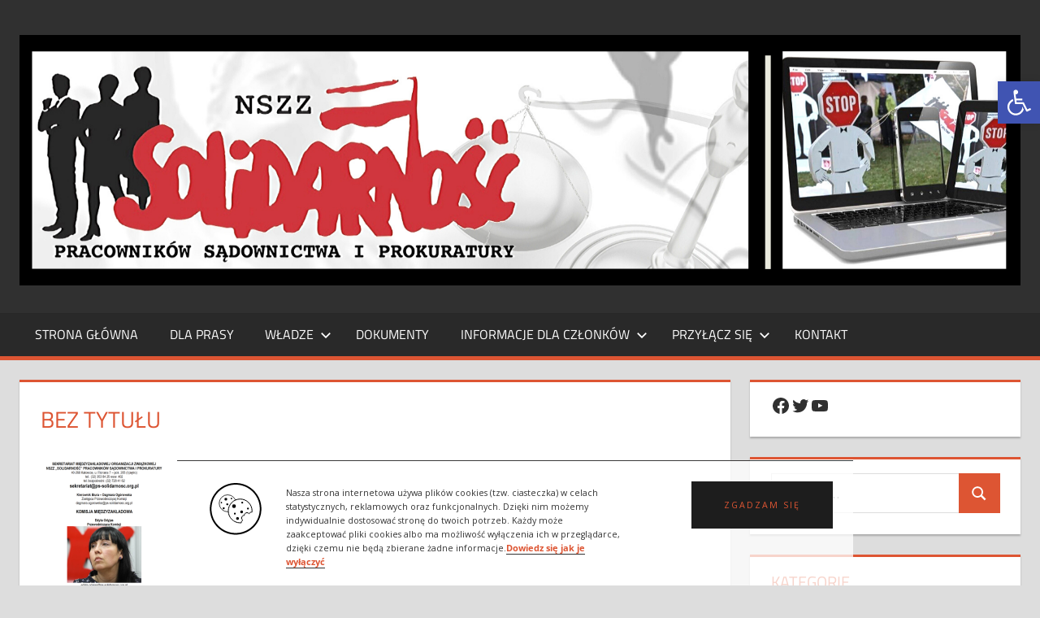

--- FILE ---
content_type: text/html; charset=UTF-8
request_url: https://ps-solidarnosc.org.pl/komisja-moz/bez-tytulu-2
body_size: 22273
content:
<!DOCTYPE html>
<html dir="ltr" lang="pl-PL" prefix="og: https://ogp.me/ns#">

<head>
<meta charset="UTF-8">
<meta name="viewport" content="width=device-width, initial-scale=1">
<link rel="profile" href="https://gmpg.org/xfn/11">
<link rel="pingback" href="https://ps-solidarnosc.org.pl/xmlrpc.php">

<title>Bez tytułu - S Pracowników Sądownictwa i Prokuratury</title>
	<style>img:is([sizes="auto" i], [sizes^="auto," i]) { contain-intrinsic-size: 3000px 1500px }</style>
	
		<!-- All in One SEO 4.7.7 - aioseo.com -->
	<meta name="robots" content="max-snippet:-1, max-image-preview:large, max-video-preview:-1" />
	<meta name="google-site-verification" content="3IK97VUMZIU77vpukCJpspVV8lRDAZAj-Loh9N5eKWY" />
	<link rel="canonical" href="https://ps-solidarnosc.org.pl/komisja-moz/bez-tytulu-2" />
	<meta name="generator" content="All in One SEO (AIOSEO) 4.7.7" />
		<meta property="og:locale" content="pl_PL" />
		<meta property="og:site_name" content="Bez tytułu" />
		<meta property="og:type" content="article" />
		<meta property="og:title" content="Bez tytułu - S Pracowników Sądownictwa i Prokuratury" />
		<meta property="og:url" content="https://ps-solidarnosc.org.pl/komisja-moz/bez-tytulu-2" />
		<meta property="fb:admins" content="296490753706206" />
		<meta property="og:image" content="https://i0.wp.com/ps-solidarnosc.org.pl/wp-content/uploads/2020/04/Projekt-bez-tytu%C5%82u-2.png?fit=1920%2C480&#038;ssl=1" />
		<meta property="og:image:secure_url" content="https://i0.wp.com/ps-solidarnosc.org.pl/wp-content/uploads/2020/04/Projekt-bez-tytu%C5%82u-2.png?fit=1920%2C480&#038;ssl=1" />
		<meta property="article:published_time" content="2022-02-14T10:54:22+00:00" />
		<meta property="article:modified_time" content="2022-02-14T10:54:22+00:00" />
		<meta property="article:publisher" content="https://www.facebook.com/NSZZ-Solidarność-Pracowników-Sądownictwa-i-Prokuratury-296490753706206/" />
		<meta name="twitter:card" content="summary_large_image" />
		<meta name="twitter:site" content="@NSZZ_S_PS" />
		<meta name="twitter:title" content="Bez tytułu - S Pracowników Sądownictwa i Prokuratury" />
		<meta name="twitter:image" content="https://ps-solidarnosc.org.pl/wp-content/uploads/2020/04/84585299_2856450191043570_4996102840008048640_n.png" />
		<script type="application/ld+json" class="aioseo-schema">
			{"@context":"https:\/\/schema.org","@graph":[{"@type":"BreadcrumbList","@id":"https:\/\/ps-solidarnosc.org.pl\/komisja-moz\/bez-tytulu-2#breadcrumblist","itemListElement":[{"@type":"ListItem","@id":"https:\/\/ps-solidarnosc.org.pl\/#listItem","position":1,"name":"Dom","item":"https:\/\/ps-solidarnosc.org.pl\/","nextItem":{"@type":"ListItem","@id":"https:\/\/ps-solidarnosc.org.pl\/komisja-moz\/bez-tytulu-2#listItem","name":"Bez tytu\u0142u"}},{"@type":"ListItem","@id":"https:\/\/ps-solidarnosc.org.pl\/komisja-moz\/bez-tytulu-2#listItem","position":2,"name":"Bez tytu\u0142u","previousItem":{"@type":"ListItem","@id":"https:\/\/ps-solidarnosc.org.pl\/#listItem","name":"Dom"}}]},{"@type":"Organization","@id":"https:\/\/ps-solidarnosc.org.pl\/#organization","name":"SOLIDARNO\u015a\u0106 PRACOWNIK\u00d3W S\u0104DOWNICTWA I PROKURATURY","url":"https:\/\/ps-solidarnosc.org.pl\/","telephone":"+48576291124","logo":{"@type":"ImageObject","url":"https:\/\/i0.wp.com\/ps-solidarnosc.org.pl\/wp-content\/uploads\/2020\/04\/Projekt-bez-tytu%C5%82u-2.png?fit=1920%2C480&ssl=1","@id":"https:\/\/ps-solidarnosc.org.pl\/komisja-moz\/bez-tytulu-2\/#organizationLogo","width":1920,"height":480},"image":{"@id":"https:\/\/ps-solidarnosc.org.pl\/komisja-moz\/bez-tytulu-2\/#organizationLogo"},"sameAs":["https:\/\/www.youtube.com\/channel\/UCLhntJJ2hM9wsmiYIxgEjdA"]},{"@type":"Person","@id":"https:\/\/ps-solidarnosc.org.pl\/author\/sps#author","url":"https:\/\/ps-solidarnosc.org.pl\/author\/sps","name":"sps","image":{"@type":"ImageObject","@id":"https:\/\/ps-solidarnosc.org.pl\/komisja-moz\/bez-tytulu-2#authorImage","url":"https:\/\/secure.gravatar.com\/avatar\/7c93acb391010be19cba42f1d91e0084?s=96&d=mm&r=g","width":96,"height":96,"caption":"sps"}},{"@type":"WebPage","@id":"https:\/\/ps-solidarnosc.org.pl\/komisja-moz\/bez-tytulu-2#webpage","url":"https:\/\/ps-solidarnosc.org.pl\/komisja-moz\/bez-tytulu-2","name":"Bez tytu\u0142u - S Pracownik\u00f3w S\u0105downictwa i Prokuratury","inLanguage":"pl-PL","isPartOf":{"@id":"https:\/\/ps-solidarnosc.org.pl\/#website"},"breadcrumb":{"@id":"https:\/\/ps-solidarnosc.org.pl\/komisja-moz\/bez-tytulu-2#breadcrumblist"},"author":{"@id":"https:\/\/ps-solidarnosc.org.pl\/author\/sps#author"},"creator":{"@id":"https:\/\/ps-solidarnosc.org.pl\/author\/sps#author"},"datePublished":"2022-02-14T10:54:22+00:00","dateModified":"2022-02-14T10:54:22+00:00"},{"@type":"WebSite","@id":"https:\/\/ps-solidarnosc.org.pl\/#website","url":"https:\/\/ps-solidarnosc.org.pl\/","name":"MOZ NSZZ \"S\" PRACOWNIK\u00d3W S\u0104DOWNICTWA I PROKURATURY","inLanguage":"pl-PL","publisher":{"@id":"https:\/\/ps-solidarnosc.org.pl\/#organization"}}]}
		</script>
		<!-- All in One SEO -->

<meta name="dlm-version" content="5.0.16"><link rel='dns-prefetch' href='//secure.gravatar.com' />
<link rel='dns-prefetch' href='//stats.wp.com' />
<link rel='dns-prefetch' href='//maxcdn.bootstrapcdn.com' />
<link rel='dns-prefetch' href='//fonts.googleapis.com' />
<link rel='dns-prefetch' href='//v0.wordpress.com' />
<link rel='dns-prefetch' href='//widgets.wp.com' />
<link rel='dns-prefetch' href='//s0.wp.com' />
<link rel='dns-prefetch' href='//0.gravatar.com' />
<link rel='dns-prefetch' href='//1.gravatar.com' />
<link rel='dns-prefetch' href='//2.gravatar.com' />
<link rel='dns-prefetch' href='//jetpack.wordpress.com' />
<link rel='dns-prefetch' href='//public-api.wordpress.com' />
<link rel='preconnect' href='//i0.wp.com' />
<link rel="alternate" type="application/rss+xml" title="MOZ NSZZ &quot;S&quot; PRACOWNIKÓW SĄDOWNICTWA I PROKURATURY &raquo; Kanał z wpisami" href="https://ps-solidarnosc.org.pl/feed" />
<link rel="alternate" type="application/rss+xml" title="MOZ NSZZ &quot;S&quot; PRACOWNIKÓW SĄDOWNICTWA I PROKURATURY &raquo; Kanał z komentarzami" href="https://ps-solidarnosc.org.pl/comments/feed" />
		<script type="text/javascript">
			var ajaxurl = 'https://ps-solidarnosc.org.pl/wp-admin/admin-ajax.php';
		</script>
		<script type="text/javascript">
/* <![CDATA[ */
window._wpemojiSettings = {"baseUrl":"https:\/\/s.w.org\/images\/core\/emoji\/15.0.3\/72x72\/","ext":".png","svgUrl":"https:\/\/s.w.org\/images\/core\/emoji\/15.0.3\/svg\/","svgExt":".svg","source":{"concatemoji":"https:\/\/ps-solidarnosc.org.pl\/wp-includes\/js\/wp-emoji-release.min.js?ver=6.7.4"}};
/*! This file is auto-generated */
!function(i,n){var o,s,e;function c(e){try{var t={supportTests:e,timestamp:(new Date).valueOf()};sessionStorage.setItem(o,JSON.stringify(t))}catch(e){}}function p(e,t,n){e.clearRect(0,0,e.canvas.width,e.canvas.height),e.fillText(t,0,0);var t=new Uint32Array(e.getImageData(0,0,e.canvas.width,e.canvas.height).data),r=(e.clearRect(0,0,e.canvas.width,e.canvas.height),e.fillText(n,0,0),new Uint32Array(e.getImageData(0,0,e.canvas.width,e.canvas.height).data));return t.every(function(e,t){return e===r[t]})}function u(e,t,n){switch(t){case"flag":return n(e,"\ud83c\udff3\ufe0f\u200d\u26a7\ufe0f","\ud83c\udff3\ufe0f\u200b\u26a7\ufe0f")?!1:!n(e,"\ud83c\uddfa\ud83c\uddf3","\ud83c\uddfa\u200b\ud83c\uddf3")&&!n(e,"\ud83c\udff4\udb40\udc67\udb40\udc62\udb40\udc65\udb40\udc6e\udb40\udc67\udb40\udc7f","\ud83c\udff4\u200b\udb40\udc67\u200b\udb40\udc62\u200b\udb40\udc65\u200b\udb40\udc6e\u200b\udb40\udc67\u200b\udb40\udc7f");case"emoji":return!n(e,"\ud83d\udc26\u200d\u2b1b","\ud83d\udc26\u200b\u2b1b")}return!1}function f(e,t,n){var r="undefined"!=typeof WorkerGlobalScope&&self instanceof WorkerGlobalScope?new OffscreenCanvas(300,150):i.createElement("canvas"),a=r.getContext("2d",{willReadFrequently:!0}),o=(a.textBaseline="top",a.font="600 32px Arial",{});return e.forEach(function(e){o[e]=t(a,e,n)}),o}function t(e){var t=i.createElement("script");t.src=e,t.defer=!0,i.head.appendChild(t)}"undefined"!=typeof Promise&&(o="wpEmojiSettingsSupports",s=["flag","emoji"],n.supports={everything:!0,everythingExceptFlag:!0},e=new Promise(function(e){i.addEventListener("DOMContentLoaded",e,{once:!0})}),new Promise(function(t){var n=function(){try{var e=JSON.parse(sessionStorage.getItem(o));if("object"==typeof e&&"number"==typeof e.timestamp&&(new Date).valueOf()<e.timestamp+604800&&"object"==typeof e.supportTests)return e.supportTests}catch(e){}return null}();if(!n){if("undefined"!=typeof Worker&&"undefined"!=typeof OffscreenCanvas&&"undefined"!=typeof URL&&URL.createObjectURL&&"undefined"!=typeof Blob)try{var e="postMessage("+f.toString()+"("+[JSON.stringify(s),u.toString(),p.toString()].join(",")+"));",r=new Blob([e],{type:"text/javascript"}),a=new Worker(URL.createObjectURL(r),{name:"wpTestEmojiSupports"});return void(a.onmessage=function(e){c(n=e.data),a.terminate(),t(n)})}catch(e){}c(n=f(s,u,p))}t(n)}).then(function(e){for(var t in e)n.supports[t]=e[t],n.supports.everything=n.supports.everything&&n.supports[t],"flag"!==t&&(n.supports.everythingExceptFlag=n.supports.everythingExceptFlag&&n.supports[t]);n.supports.everythingExceptFlag=n.supports.everythingExceptFlag&&!n.supports.flag,n.DOMReady=!1,n.readyCallback=function(){n.DOMReady=!0}}).then(function(){return e}).then(function(){var e;n.supports.everything||(n.readyCallback(),(e=n.source||{}).concatemoji?t(e.concatemoji):e.wpemoji&&e.twemoji&&(t(e.twemoji),t(e.wpemoji)))}))}((window,document),window._wpemojiSettings);
/* ]]> */
</script>
<link rel='stylesheet' id='tortuga-theme-fonts-css' href='https://ps-solidarnosc.org.pl/wp-content/fonts/5153c926807e9e1b839ed20af766c846.css?ver=20201110' type='text/css' media='all' />
<link rel='stylesheet' id='sbi_styles-css' href='https://ps-solidarnosc.org.pl/wp-content/plugins/instagram-feed/css/sbi-styles.min.css?ver=6.9.1' type='text/css' media='all' />
<link rel='stylesheet' id='sby_styles-css' href='https://ps-solidarnosc.org.pl/wp-content/plugins/feeds-for-youtube/css/sb-youtube-free.min.css?ver=2.4.0' type='text/css' media='all' />
<style id='wp-emoji-styles-inline-css' type='text/css'>

	img.wp-smiley, img.emoji {
		display: inline !important;
		border: none !important;
		box-shadow: none !important;
		height: 1em !important;
		width: 1em !important;
		margin: 0 0.07em !important;
		vertical-align: -0.1em !important;
		background: none !important;
		padding: 0 !important;
	}
</style>
<link rel='stylesheet' id='wp-block-library-css' href='https://ps-solidarnosc.org.pl/wp-includes/css/dist/block-library/style.min.css?ver=6.7.4' type='text/css' media='all' />
<style id='themezee-magazine-blocks-column-style-inline-css' type='text/css'>

:root{--tz-column-gap:1.5em}.tz-magazine-block,.tz-magazine-block .tz-magazine-post{margin-bottom:1.5em}.tz-magazine-block .tz-entry-image{margin:0;max-width:100%;vertical-align:top}.tz-magazine-block .tz-entry-title{font-size:24px;font-size:1.5rem}.tz-magazine-block .tz-entry-meta{font-size:15px;font-size:.9375rem}.tz-magazine-block .tz-meta-field{margin-right:.5rem}.tz-magazine-thumbnail-list .tz-magazine-post{display:flex;flex-wrap:nowrap}.tz-magazine-thumbnail-list .tz-magazine-post .tz-post-image{padding-right:.5em;padding-right:calc(var(--tz-column-gap)/3);width:30%}.tz-magazine-thumbnail-list .tz-magazine-post .tz-post-image .wp-post-image{margin:0}.tz-magazine-thumbnail-list .tz-magazine-post .tz-post-content{padding-left:.5em;padding-left:calc(var(--tz-column-gap)/3);width:70%}.tz-magazine-thumbnail-list .tz-magazine-post .tz-entry-title{font-size:18px;font-size:1.125rem}

</style>
<style id='themezee-magazine-blocks-columns-style-inline-css' type='text/css'>
.wp-block-themezee-magazine-blocks-column.tz-magazine-block{margin-bottom:0}@media only screen and (min-width:480px){.tz-magazine-columns{display:flex;flex-wrap:wrap;margin-right:-1.5em;margin-right:calc(var(--tz-column-gap)*-1)}.tz-magazine-columns .wp-block-themezee-magazine-blocks-column{padding-right:1.5em;padding-right:var(--tz-column-gap);width:50%}}

</style>
<style id='themezee-magazine-blocks-grid-style-inline-css' type='text/css'>
@media only screen and (min-width:480px){.tz-magazine-grid-columns-2,.tz-magazine-grid-columns-4{display:flex;flex-wrap:wrap;margin-right:-1.5em;margin-right:calc(var(--tz-column-gap)*-1)}.tz-magazine-grid-columns-2 .tz-post-wrap,.tz-magazine-grid-columns-4 .tz-post-wrap{box-sizing:border-box;padding-right:1.5em;padding-right:var(--tz-column-gap);width:50%}}@media only screen and (min-width:560px){.tz-magazine-grid-columns-3{display:flex;flex-wrap:wrap;margin-right:-1.5em;margin-right:calc(var(--tz-column-gap)*-1)}.tz-magazine-grid-columns-3 .tz-post-wrap{box-sizing:border-box;padding-right:1.5em;padding-right:var(--tz-column-gap);width:33.3333333333%}}@media only screen and (min-width:640px){.tz-magazine-grid-columns-4 .tz-post-wrap{box-sizing:border-box;width:25%}}

</style>
<style id='themezee-magazine-blocks-horizontal-style-inline-css' type='text/css'>
@media only screen and (min-width:560px){.tz-magazine-horizontal .tz-magazine-highlight-post .tz-magazine-post{display:flex;flex-wrap:wrap}.tz-magazine-horizontal .tz-magazine-highlight-post .tz-magazine-post .tz-post-image{box-sizing:border-box;padding-right:.75em;padding-right:calc(var(--tz-column-gap)/2);width:50%}.tz-magazine-horizontal .tz-magazine-highlight-post .tz-magazine-post .tz-post-image .wp-post-image{margin:0}.tz-magazine-horizontal .tz-magazine-highlight-post .tz-magazine-post .tz-post-content{box-sizing:border-box;padding-left:.75em;padding-left:calc(var(--tz-column-gap)/2);width:50%}}

</style>
<style id='themezee-magazine-blocks-list-style-inline-css' type='text/css'>
@media only screen and (min-width:480px){.tz-magazine-list .tz-magazine-post{display:flex;flex-wrap:wrap}.tz-magazine-list .tz-magazine-post .tz-post-image{box-sizing:border-box;padding-right:.75em;padding-right:calc(var(--tz-column-gap)/2);width:50%}.tz-magazine-list .tz-magazine-post .tz-post-image .wp-post-image{margin:0}.tz-magazine-list .tz-magazine-post .tz-post-content{box-sizing:border-box;padding-left:.75em;padding-left:calc(var(--tz-column-gap)/2);width:50%}.tz-magazine-list-40-60 .tz-magazine-post .tz-post-image{width:40%}.tz-magazine-list-40-60 .tz-magazine-post .tz-post-content{width:60%}.tz-magazine-list-30-70 .tz-magazine-post .tz-post-image{width:30%}.tz-magazine-list-30-70 .tz-magazine-post .tz-post-content{width:70%}}

</style>
<style id='themezee-magazine-blocks-vertical-style-inline-css' type='text/css'>
@media only screen and (min-width:560px){.tz-magazine-vertical{display:flex;flex-wrap:wrap}.tz-magazine-vertical .tz-magazine-highlight-post{box-sizing:border-box;padding-right:.75em;padding-right:calc(var(--tz-column-gap)/2);width:50%}.tz-magazine-vertical .tz-magazine-thumbnail-list{box-sizing:border-box;padding-left:.75em;padding-left:calc(var(--tz-column-gap)/2);width:50%}}

</style>
<link rel='stylesheet' id='mediaelement-css' href='https://ps-solidarnosc.org.pl/wp-includes/js/mediaelement/mediaelementplayer-legacy.min.css?ver=4.2.17' type='text/css' media='all' />
<link rel='stylesheet' id='wp-mediaelement-css' href='https://ps-solidarnosc.org.pl/wp-includes/js/mediaelement/wp-mediaelement.min.css?ver=6.7.4' type='text/css' media='all' />
<style id='jetpack-sharing-buttons-style-inline-css' type='text/css'>
.jetpack-sharing-buttons__services-list{display:flex;flex-direction:row;flex-wrap:wrap;gap:0;list-style-type:none;margin:5px;padding:0}.jetpack-sharing-buttons__services-list.has-small-icon-size{font-size:12px}.jetpack-sharing-buttons__services-list.has-normal-icon-size{font-size:16px}.jetpack-sharing-buttons__services-list.has-large-icon-size{font-size:24px}.jetpack-sharing-buttons__services-list.has-huge-icon-size{font-size:36px}@media print{.jetpack-sharing-buttons__services-list{display:none!important}}.editor-styles-wrapper .wp-block-jetpack-sharing-buttons{gap:0;padding-inline-start:0}ul.jetpack-sharing-buttons__services-list.has-background{padding:1.25em 2.375em}
</style>
<style id='classic-theme-styles-inline-css' type='text/css'>
/*! This file is auto-generated */
.wp-block-button__link{color:#fff;background-color:#32373c;border-radius:9999px;box-shadow:none;text-decoration:none;padding:calc(.667em + 2px) calc(1.333em + 2px);font-size:1.125em}.wp-block-file__button{background:#32373c;color:#fff;text-decoration:none}
</style>
<style id='global-styles-inline-css' type='text/css'>
:root{--wp--preset--aspect-ratio--square: 1;--wp--preset--aspect-ratio--4-3: 4/3;--wp--preset--aspect-ratio--3-4: 3/4;--wp--preset--aspect-ratio--3-2: 3/2;--wp--preset--aspect-ratio--2-3: 2/3;--wp--preset--aspect-ratio--16-9: 16/9;--wp--preset--aspect-ratio--9-16: 9/16;--wp--preset--color--black: #000000;--wp--preset--color--cyan-bluish-gray: #abb8c3;--wp--preset--color--white: #ffffff;--wp--preset--color--pale-pink: #f78da7;--wp--preset--color--vivid-red: #cf2e2e;--wp--preset--color--luminous-vivid-orange: #ff6900;--wp--preset--color--luminous-vivid-amber: #fcb900;--wp--preset--color--light-green-cyan: #7bdcb5;--wp--preset--color--vivid-green-cyan: #00d084;--wp--preset--color--pale-cyan-blue: #8ed1fc;--wp--preset--color--vivid-cyan-blue: #0693e3;--wp--preset--color--vivid-purple: #9b51e0;--wp--preset--color--primary: #dd5533;--wp--preset--color--secondary: #c43c1a;--wp--preset--color--tertiary: #aa2200;--wp--preset--color--accent: #3355dd;--wp--preset--color--highlight: #2bc41a;--wp--preset--color--light-gray: #f0f0f0;--wp--preset--color--gray: #999999;--wp--preset--color--dark-gray: #303030;--wp--preset--gradient--vivid-cyan-blue-to-vivid-purple: linear-gradient(135deg,rgba(6,147,227,1) 0%,rgb(155,81,224) 100%);--wp--preset--gradient--light-green-cyan-to-vivid-green-cyan: linear-gradient(135deg,rgb(122,220,180) 0%,rgb(0,208,130) 100%);--wp--preset--gradient--luminous-vivid-amber-to-luminous-vivid-orange: linear-gradient(135deg,rgba(252,185,0,1) 0%,rgba(255,105,0,1) 100%);--wp--preset--gradient--luminous-vivid-orange-to-vivid-red: linear-gradient(135deg,rgba(255,105,0,1) 0%,rgb(207,46,46) 100%);--wp--preset--gradient--very-light-gray-to-cyan-bluish-gray: linear-gradient(135deg,rgb(238,238,238) 0%,rgb(169,184,195) 100%);--wp--preset--gradient--cool-to-warm-spectrum: linear-gradient(135deg,rgb(74,234,220) 0%,rgb(151,120,209) 20%,rgb(207,42,186) 40%,rgb(238,44,130) 60%,rgb(251,105,98) 80%,rgb(254,248,76) 100%);--wp--preset--gradient--blush-light-purple: linear-gradient(135deg,rgb(255,206,236) 0%,rgb(152,150,240) 100%);--wp--preset--gradient--blush-bordeaux: linear-gradient(135deg,rgb(254,205,165) 0%,rgb(254,45,45) 50%,rgb(107,0,62) 100%);--wp--preset--gradient--luminous-dusk: linear-gradient(135deg,rgb(255,203,112) 0%,rgb(199,81,192) 50%,rgb(65,88,208) 100%);--wp--preset--gradient--pale-ocean: linear-gradient(135deg,rgb(255,245,203) 0%,rgb(182,227,212) 50%,rgb(51,167,181) 100%);--wp--preset--gradient--electric-grass: linear-gradient(135deg,rgb(202,248,128) 0%,rgb(113,206,126) 100%);--wp--preset--gradient--midnight: linear-gradient(135deg,rgb(2,3,129) 0%,rgb(40,116,252) 100%);--wp--preset--font-size--small: 13px;--wp--preset--font-size--medium: 20px;--wp--preset--font-size--large: 36px;--wp--preset--font-size--x-large: 42px;--wp--preset--spacing--20: 0.44rem;--wp--preset--spacing--30: 0.67rem;--wp--preset--spacing--40: 1rem;--wp--preset--spacing--50: 1.5rem;--wp--preset--spacing--60: 2.25rem;--wp--preset--spacing--70: 3.38rem;--wp--preset--spacing--80: 5.06rem;--wp--preset--shadow--natural: 6px 6px 9px rgba(0, 0, 0, 0.2);--wp--preset--shadow--deep: 12px 12px 50px rgba(0, 0, 0, 0.4);--wp--preset--shadow--sharp: 6px 6px 0px rgba(0, 0, 0, 0.2);--wp--preset--shadow--outlined: 6px 6px 0px -3px rgba(255, 255, 255, 1), 6px 6px rgba(0, 0, 0, 1);--wp--preset--shadow--crisp: 6px 6px 0px rgba(0, 0, 0, 1);}:where(.is-layout-flex){gap: 0.5em;}:where(.is-layout-grid){gap: 0.5em;}body .is-layout-flex{display: flex;}.is-layout-flex{flex-wrap: wrap;align-items: center;}.is-layout-flex > :is(*, div){margin: 0;}body .is-layout-grid{display: grid;}.is-layout-grid > :is(*, div){margin: 0;}:where(.wp-block-columns.is-layout-flex){gap: 2em;}:where(.wp-block-columns.is-layout-grid){gap: 2em;}:where(.wp-block-post-template.is-layout-flex){gap: 1.25em;}:where(.wp-block-post-template.is-layout-grid){gap: 1.25em;}.has-black-color{color: var(--wp--preset--color--black) !important;}.has-cyan-bluish-gray-color{color: var(--wp--preset--color--cyan-bluish-gray) !important;}.has-white-color{color: var(--wp--preset--color--white) !important;}.has-pale-pink-color{color: var(--wp--preset--color--pale-pink) !important;}.has-vivid-red-color{color: var(--wp--preset--color--vivid-red) !important;}.has-luminous-vivid-orange-color{color: var(--wp--preset--color--luminous-vivid-orange) !important;}.has-luminous-vivid-amber-color{color: var(--wp--preset--color--luminous-vivid-amber) !important;}.has-light-green-cyan-color{color: var(--wp--preset--color--light-green-cyan) !important;}.has-vivid-green-cyan-color{color: var(--wp--preset--color--vivid-green-cyan) !important;}.has-pale-cyan-blue-color{color: var(--wp--preset--color--pale-cyan-blue) !important;}.has-vivid-cyan-blue-color{color: var(--wp--preset--color--vivid-cyan-blue) !important;}.has-vivid-purple-color{color: var(--wp--preset--color--vivid-purple) !important;}.has-black-background-color{background-color: var(--wp--preset--color--black) !important;}.has-cyan-bluish-gray-background-color{background-color: var(--wp--preset--color--cyan-bluish-gray) !important;}.has-white-background-color{background-color: var(--wp--preset--color--white) !important;}.has-pale-pink-background-color{background-color: var(--wp--preset--color--pale-pink) !important;}.has-vivid-red-background-color{background-color: var(--wp--preset--color--vivid-red) !important;}.has-luminous-vivid-orange-background-color{background-color: var(--wp--preset--color--luminous-vivid-orange) !important;}.has-luminous-vivid-amber-background-color{background-color: var(--wp--preset--color--luminous-vivid-amber) !important;}.has-light-green-cyan-background-color{background-color: var(--wp--preset--color--light-green-cyan) !important;}.has-vivid-green-cyan-background-color{background-color: var(--wp--preset--color--vivid-green-cyan) !important;}.has-pale-cyan-blue-background-color{background-color: var(--wp--preset--color--pale-cyan-blue) !important;}.has-vivid-cyan-blue-background-color{background-color: var(--wp--preset--color--vivid-cyan-blue) !important;}.has-vivid-purple-background-color{background-color: var(--wp--preset--color--vivid-purple) !important;}.has-black-border-color{border-color: var(--wp--preset--color--black) !important;}.has-cyan-bluish-gray-border-color{border-color: var(--wp--preset--color--cyan-bluish-gray) !important;}.has-white-border-color{border-color: var(--wp--preset--color--white) !important;}.has-pale-pink-border-color{border-color: var(--wp--preset--color--pale-pink) !important;}.has-vivid-red-border-color{border-color: var(--wp--preset--color--vivid-red) !important;}.has-luminous-vivid-orange-border-color{border-color: var(--wp--preset--color--luminous-vivid-orange) !important;}.has-luminous-vivid-amber-border-color{border-color: var(--wp--preset--color--luminous-vivid-amber) !important;}.has-light-green-cyan-border-color{border-color: var(--wp--preset--color--light-green-cyan) !important;}.has-vivid-green-cyan-border-color{border-color: var(--wp--preset--color--vivid-green-cyan) !important;}.has-pale-cyan-blue-border-color{border-color: var(--wp--preset--color--pale-cyan-blue) !important;}.has-vivid-cyan-blue-border-color{border-color: var(--wp--preset--color--vivid-cyan-blue) !important;}.has-vivid-purple-border-color{border-color: var(--wp--preset--color--vivid-purple) !important;}.has-vivid-cyan-blue-to-vivid-purple-gradient-background{background: var(--wp--preset--gradient--vivid-cyan-blue-to-vivid-purple) !important;}.has-light-green-cyan-to-vivid-green-cyan-gradient-background{background: var(--wp--preset--gradient--light-green-cyan-to-vivid-green-cyan) !important;}.has-luminous-vivid-amber-to-luminous-vivid-orange-gradient-background{background: var(--wp--preset--gradient--luminous-vivid-amber-to-luminous-vivid-orange) !important;}.has-luminous-vivid-orange-to-vivid-red-gradient-background{background: var(--wp--preset--gradient--luminous-vivid-orange-to-vivid-red) !important;}.has-very-light-gray-to-cyan-bluish-gray-gradient-background{background: var(--wp--preset--gradient--very-light-gray-to-cyan-bluish-gray) !important;}.has-cool-to-warm-spectrum-gradient-background{background: var(--wp--preset--gradient--cool-to-warm-spectrum) !important;}.has-blush-light-purple-gradient-background{background: var(--wp--preset--gradient--blush-light-purple) !important;}.has-blush-bordeaux-gradient-background{background: var(--wp--preset--gradient--blush-bordeaux) !important;}.has-luminous-dusk-gradient-background{background: var(--wp--preset--gradient--luminous-dusk) !important;}.has-pale-ocean-gradient-background{background: var(--wp--preset--gradient--pale-ocean) !important;}.has-electric-grass-gradient-background{background: var(--wp--preset--gradient--electric-grass) !important;}.has-midnight-gradient-background{background: var(--wp--preset--gradient--midnight) !important;}.has-small-font-size{font-size: var(--wp--preset--font-size--small) !important;}.has-medium-font-size{font-size: var(--wp--preset--font-size--medium) !important;}.has-large-font-size{font-size: var(--wp--preset--font-size--large) !important;}.has-x-large-font-size{font-size: var(--wp--preset--font-size--x-large) !important;}
:where(.wp-block-post-template.is-layout-flex){gap: 1.25em;}:where(.wp-block-post-template.is-layout-grid){gap: 1.25em;}
:where(.wp-block-columns.is-layout-flex){gap: 2em;}:where(.wp-block-columns.is-layout-grid){gap: 2em;}
:root :where(.wp-block-pullquote){font-size: 1.5em;line-height: 1.6;}
</style>
<link rel='stylesheet' id='wp-blog-designer-fontawesome-stylesheets-css' href='https://ps-solidarnosc.org.pl/wp-content/plugins/blog-designer//admin/css/fontawesome-all.min.css?ver=1.0' type='text/css' media='all' />
<link rel='stylesheet' id='wp-blog-designer-css-stylesheets-css' href='https://ps-solidarnosc.org.pl/wp-content/plugins/blog-designer/public/css/designer_css.css?ver=1.0' type='text/css' media='all' />
<link rel='stylesheet' id='contact-form-7-css' href='https://ps-solidarnosc.org.pl/wp-content/plugins/contact-form-7/includes/css/styles.css?ver=6.0.1' type='text/css' media='all' />
<link rel='stylesheet' id='ctf_styles-css' href='https://ps-solidarnosc.org.pl/wp-content/plugins/custom-twitter-feeds/css/ctf-styles.min.css?ver=2.3.1' type='text/css' media='all' />
<link rel='stylesheet' id='wpdm-font-awesome-css' href='https://ps-solidarnosc.org.pl/wp-content/plugins/download-manager/assets/fontawesome/css/all.min.css?ver=6.7.4' type='text/css' media='all' />
<link rel='stylesheet' id='wpdm-frontend-css-css' href='https://ps-solidarnosc.org.pl/wp-content/plugins/download-manager/assets/bootstrap/css/bootstrap.min.css?ver=6.7.4' type='text/css' media='all' />
<link rel='stylesheet' id='wpdm-front-css' href='https://ps-solidarnosc.org.pl/wp-content/plugins/download-manager/assets/css/front.css?ver=6.7.4' type='text/css' media='all' />
<link rel='stylesheet' id='popb_admin_top_menu_styles_csm-css' href='https://ps-solidarnosc.org.pl/wp-content/plugins/page-builder-add/styles/admin-csm-menu-styles.css?ver=6.7.4' type='text/css' media='all' />
<link rel='stylesheet' id='wpos-slick-style-css' href='https://ps-solidarnosc.org.pl/wp-content/plugins/wp-responsive-recent-post-slider/assets/css/slick.css?ver=3.6.2' type='text/css' media='all' />
<link rel='stylesheet' id='wppsac-public-style-css' href='https://ps-solidarnosc.org.pl/wp-content/plugins/wp-responsive-recent-post-slider/assets/css/recent-post-style.css?ver=3.6.2' type='text/css' media='all' />
<link rel='stylesheet' id='cff-css' href='https://ps-solidarnosc.org.pl/wp-content/plugins/custom-facebook-feed/assets/css/cff-style.min.css?ver=4.3.2' type='text/css' media='all' />
<link rel='stylesheet' id='sb-font-awesome-css' href='https://maxcdn.bootstrapcdn.com/font-awesome/4.7.0/css/font-awesome.min.css?ver=6.7.4' type='text/css' media='all' />
<link rel='stylesheet' id='tortuga-stylesheet-css' href='https://ps-solidarnosc.org.pl/wp-content/themes/tortuga/style.css?ver=2.4.1' type='text/css' media='all' />
<style id='tortuga-stylesheet-inline-css' type='text/css'>
.site-title, .site-description, .type-post .entry-footer .entry-tags, .type-post .entry-footer .post-navigation { position: absolute; clip: rect(1px, 1px, 1px, 1px); width: 1px; height: 1px; overflow: hidden; }
</style>
<link rel='stylesheet' id='tortuga-safari-flexbox-fixes-css' href='https://ps-solidarnosc.org.pl/wp-content/themes/tortuga/assets/css/safari-flexbox-fixes.css?ver=20200420' type='text/css' media='all' />
<link rel='stylesheet' id='jetpack_likes-css' href='https://ps-solidarnosc.org.pl/wp-content/plugins/jetpack/modules/likes/style.css?ver=14.1' type='text/css' media='all' />
<link rel='stylesheet' id='tplis-cl-googlefonts-css' href='//fonts.googleapis.com/css?family=Open+Sans:400,600&#038;subset=latin,latin-ext' type='text/css' media='all' />
<link rel='stylesheet' id='pojo-a11y-css' href='https://ps-solidarnosc.org.pl/wp-content/plugins/pojo-accessibility/assets/css/style.min.css?ver=1.0.0' type='text/css' media='all' />
<link rel='stylesheet' id='wpgdprc-front-css-css' href='https://ps-solidarnosc.org.pl/wp-content/plugins/wp-gdpr-compliance/Assets/css/front.css?ver=1682409032' type='text/css' media='all' />
<style id='wpgdprc-front-css-inline-css' type='text/css'>
:root{--wp-gdpr--bar--background-color: #000000;--wp-gdpr--bar--color: #ffffff;--wp-gdpr--button--background-color: #000000;--wp-gdpr--button--background-color--darken: #000000;--wp-gdpr--button--color: #ffffff;}
</style>
<link rel='stylesheet' id='myStyleSheets-css' href='https://ps-solidarnosc.org.pl/wp-content/plugins/wp-latest-posts/css/wplp_front.css?ver=5.0.10' type='text/css' media='all' />
<link rel='stylesheet' id='slidedeck-css' href='https://ps-solidarnosc.org.pl/wp-content/plugins/slidedeck/css/slidedeck.css?ver=5.4.1' type='text/css' media='screen' />
<script type="text/javascript">
window.slideDeck2Version = "5.4.1";
window.slideDeck2Distribution = "lite";
</script>
<script type="text/javascript" src="https://ps-solidarnosc.org.pl/wp-includes/js/jquery/jquery.min.js?ver=3.7.1" id="jquery-core-js"></script>
<script type="text/javascript" src="https://ps-solidarnosc.org.pl/wp-includes/js/jquery/jquery-migrate.min.js?ver=3.4.1" id="jquery-migrate-js"></script>
<script type="text/javascript" src="https://ps-solidarnosc.org.pl/wp-includes/js/imagesloaded.min.js?ver=5.0.0" id="imagesloaded-js"></script>
<script type="text/javascript" src="https://ps-solidarnosc.org.pl/wp-includes/js/masonry.min.js?ver=4.2.2" id="masonry-js"></script>
<script type="text/javascript" src="https://ps-solidarnosc.org.pl/wp-content/plugins/blog-designer/public/js/ticker.min.js?ver=1.0" id="ticker-js"></script>
<script type="text/javascript" src="https://ps-solidarnosc.org.pl/wp-content/plugins/blog-designer/public/js/designer.js?ver=1.0" id="wp-blog-designer-script-js"></script>
<script type="text/javascript" src="https://ps-solidarnosc.org.pl/wp-content/plugins/download-manager/assets/bootstrap/js/popper.min.js?ver=6.7.4" id="wpdm-poper-js"></script>
<script type="text/javascript" src="https://ps-solidarnosc.org.pl/wp-content/plugins/download-manager/assets/bootstrap/js/bootstrap.min.js?ver=6.7.4" id="wpdm-frontend-js-js"></script>
<script type="text/javascript" id="wpdm-frontjs-js-extra">
/* <![CDATA[ */
var wpdm_url = {"home":"https:\/\/ps-solidarnosc.org.pl\/","site":"https:\/\/ps-solidarnosc.org.pl\/","ajax":"https:\/\/ps-solidarnosc.org.pl\/wp-admin\/admin-ajax.php"};
var wpdm_js = {"spinner":"<i class=\"fas fa-sun fa-spin\"><\/i>","client_id":"46824b0f405d1d9cdc0a3f05cc8b2d13"};
var wpdm_strings = {"pass_var":"Password Verified!","pass_var_q":"Please click following button to start download.","start_dl":"Start Download"};
/* ]]> */
</script>
<script type="text/javascript" src="https://ps-solidarnosc.org.pl/wp-content/plugins/download-manager/assets/js/front.js?ver=3.3.04" id="wpdm-frontjs-js"></script>
<script type="text/javascript" src="https://ps-solidarnosc.org.pl/wp-content/themes/tortuga/assets/js/svgxuse.min.js?ver=1.2.6" id="svgxuse-js"></script>
<script type="text/javascript" id="wpgdprc-front-js-js-extra">
/* <![CDATA[ */
var wpgdprcFront = {"ajaxUrl":"https:\/\/ps-solidarnosc.org.pl\/wp-admin\/admin-ajax.php","ajaxNonce":"98ec4162ff","ajaxArg":"security","pluginPrefix":"wpgdprc","blogId":"1","isMultiSite":"","locale":"pl_PL","showSignUpModal":"","showFormModal":"","cookieName":"wpgdprc-consent","consentVersion":"","path":"\/","prefix":"wpgdprc"};
/* ]]> */
</script>
<script type="text/javascript" src="https://ps-solidarnosc.org.pl/wp-content/plugins/wp-gdpr-compliance/Assets/js/front.min.js?ver=1682409032" id="wpgdprc-front-js-js"></script>
<link rel="https://api.w.org/" href="https://ps-solidarnosc.org.pl/wp-json/" /><link rel="alternate" title="JSON" type="application/json" href="https://ps-solidarnosc.org.pl/wp-json/wp/v2/media/3287" /><link rel="EditURI" type="application/rsd+xml" title="RSD" href="https://ps-solidarnosc.org.pl/xmlrpc.php?rsd" />
<meta name="generator" content="WordPress 6.7.4" />
<link rel='shortlink' href='https://wp.me/a844qc-R1' />
<link rel="alternate" title="oEmbed (JSON)" type="application/json+oembed" href="https://ps-solidarnosc.org.pl/wp-json/oembed/1.0/embed?url=https%3A%2F%2Fps-solidarnosc.org.pl%2Fkomisja-moz%2Fbez-tytulu-2" />
<link rel="alternate" title="oEmbed (XML)" type="text/xml+oembed" href="https://ps-solidarnosc.org.pl/wp-json/oembed/1.0/embed?url=https%3A%2F%2Fps-solidarnosc.org.pl%2Fkomisja-moz%2Fbez-tytulu-2&#038;format=xml" />
	<style>img#wpstats{display:none}</style>
		<meta name="generator" content="Elementor 3.34.1; features: additional_custom_breakpoints; settings: css_print_method-external, google_font-enabled, font_display-auto">
<style type="text/css">.tplis-cl-cookies:after{content:'';clear:both;display:block}.tplis-cl-cookies{background-color:rgba(255,255,255,.75);position:fixed;font-family:"Open Sans",sans-serif;bottom:0;border-top:1px solid #3B3939;width:100%;z-index:9000;margin:0;overflow:hidden;border-color:#3B3939;border-width:1px}.tplis-cl-cookies-head h4{border-right-color:#333}.tplis-cl-cookies-buttons:after{clear:both:content:"";display:block}.tplis-cl-cookies-text *{color:#333}.tplis-cl-button-accept,.tplis-cl-button-accept:hover,.tplis-cl-button-accept:focus,.tplis-cl-button-accept:active{background-color:#1D1D1D;color:#FFF}.tplis-cl-button-accept svg{fill:#FFF}.tplis-cl-button-refuse,.tplis-cl-button-refuse:hover{background-color:#3B3939;color:#FFF}.tplis-cl-button-refuse svg{fill:#FFF}.tplis-cl-cookies-text a{font-weight:bold;-webkit-transition:all 250ms ease-in-out;-moz-transition:all 250ms ease-in-out;-ms-transition:all 250ms ease-in-out;-o-transition:all 250ms ease-in-out;transition:all 250ms ease-in-out;border-bottom:1px solid #333}.tplis-cl-cookies-text a:hover,.tplis-cl-cookies-text a:focus,.tplis-cl-cookies-text a:active{color:#333;opacity:.6}.tplis-cl-cookies{margin-left:17%;width:65%}.tplis-cl-container{padding-right:15px;padding-left:15px;margin-right:auto;margin-left:auto;max-width:1170px}.tplis-cl-cookies h4{text-transform:uppercase;letter-spacing:5px;font-size:12pt;padding-top:10px}.tplis-cl-cookies p{font-size:8pt;padding-bottom:20px;line-height:150%}.tplis-cl-cookies a{text-decoration:none;font-weight:700}.tplis-cl-cookies-text{max-width:66%;float:left;padding-left:40px;display:inline-block}.tplis-cl-cookies-head{display:table-cell}.tplis-cl-cookies-head img{margin-top:27px;margin-bottom:17px;max-width:none}.tplis-cl-cookies-content-text{display:table-cell;vertical-align:middle}.tplis-cl-cookies-head h4{margin-top:20px;padding:20px 30px 20px 0}.tplis-cl-cookies-content-text p{margin-left:30px;margin-bottom:0;padding-top:15px;line-height:160%;font-weight:400}.tplis-cl-cookies-buttons{display:inline-block;text-align:center;float:right;height:100%;right:0;top:0;margin-right:25px}.tplis-cl-button-image{margin-left:20px;margin-right:20px;padding:30px 10px 10px 8px}.tplis-cl-button-accept,.tplis-cl-button-refuse{display:block}.tplis-cl-button-accept p,.tplis-cl-button-refuse p{font-weight:400;padding:21px 40px 21px 40px;text-transform:uppercase;letter-spacing:2px;margin:0;-webkit-transition:all .1s ease-out;-moz-transition:all .1s ease-out;transition:all .1s ease-out;margin-top:25px}.tplis-cl-button-accept p:hover,.tplis-cl-button-refuse p:hover{-ms-transform:scale(1.03);-webkit-transform:scale(1.03);transform:scale(1.03)}.tplis-cl-is-btn-refuse .tplis-cl-button-accept p,.tplis-cl-button-refuse p{margin-top:0}.tplis-cl-is-btn-refuse .tplis-cl-cookies-buttons{margin-right:0}@media only screen and (max-width:1240px){.tplis-cl-cookies{margin-left:0;width:100%}.tplis-cl-cookies-text{padding-top:0}.tplis-cl-cookies-head img{margin-top:0}.tplis-cl-cookies-text{padding-top:20px;padding-left:20px}.tplis-cl-button-image p{margin:0;padding:55px 0 0 0}.tplis-cl-cookies-content-text p{margin-left:30px;margin-bottom:0;padding-top:0;margin-top:0}}@media only screen and (max-width:768px){.tplis-cl-button-accept,.tplis-cl-button-refuse{width:100%}.tplis-cl-cookies-text{max-width:90%}.tplis-cl-cookies-buttons{position:relative;width:100%;margin-right:0}.tplis-cl-button-image img{top:3%}.tplis-cl-button-image p{margin:0;padding:30px 0 0 0}}</style><style type="text/css">
#pojo-a11y-toolbar .pojo-a11y-toolbar-toggle a{ background-color: #4054b2;	color: #ffffff;}
#pojo-a11y-toolbar .pojo-a11y-toolbar-overlay, #pojo-a11y-toolbar .pojo-a11y-toolbar-overlay ul.pojo-a11y-toolbar-items.pojo-a11y-links{ border-color: #4054b2;}
body.pojo-a11y-focusable a:focus{ outline-style: solid !important;	outline-width: 1px !important;	outline-color: #FF0000 !important;}
#pojo-a11y-toolbar{ top: 100px !important;}
#pojo-a11y-toolbar .pojo-a11y-toolbar-overlay{ background-color: #ffffff;}
#pojo-a11y-toolbar .pojo-a11y-toolbar-overlay ul.pojo-a11y-toolbar-items li.pojo-a11y-toolbar-item a, #pojo-a11y-toolbar .pojo-a11y-toolbar-overlay p.pojo-a11y-toolbar-title{ color: #333333;}
#pojo-a11y-toolbar .pojo-a11y-toolbar-overlay ul.pojo-a11y-toolbar-items li.pojo-a11y-toolbar-item a.active{ background-color: #4054b2;	color: #ffffff;}
@media (max-width: 767px) { #pojo-a11y-toolbar { top: 50px !important; } }</style>			<style>
				.e-con.e-parent:nth-of-type(n+4):not(.e-lazyloaded):not(.e-no-lazyload),
				.e-con.e-parent:nth-of-type(n+4):not(.e-lazyloaded):not(.e-no-lazyload) * {
					background-image: none !important;
				}
				@media screen and (max-height: 1024px) {
					.e-con.e-parent:nth-of-type(n+3):not(.e-lazyloaded):not(.e-no-lazyload),
					.e-con.e-parent:nth-of-type(n+3):not(.e-lazyloaded):not(.e-no-lazyload) * {
						background-image: none !important;
					}
				}
				@media screen and (max-height: 640px) {
					.e-con.e-parent:nth-of-type(n+2):not(.e-lazyloaded):not(.e-no-lazyload),
					.e-con.e-parent:nth-of-type(n+2):not(.e-lazyloaded):not(.e-no-lazyload) * {
						background-image: none !important;
					}
				}
			</style>
			<style type="text/css">.broken_link, a.broken_link {
	text-decoration: line-through;
}</style><link rel="icon" href="https://i0.wp.com/ps-solidarnosc.org.pl/wp-content/uploads/2016/10/cropped-cropped-logo.png?fit=32%2C32&#038;ssl=1" sizes="32x32" />
<link rel="icon" href="https://i0.wp.com/ps-solidarnosc.org.pl/wp-content/uploads/2016/10/cropped-cropped-logo.png?fit=192%2C192&#038;ssl=1" sizes="192x192" />
<link rel="apple-touch-icon" href="https://i0.wp.com/ps-solidarnosc.org.pl/wp-content/uploads/2016/10/cropped-cropped-logo.png?fit=180%2C180&#038;ssl=1" />
<meta name="msapplication-TileImage" content="https://i0.wp.com/ps-solidarnosc.org.pl/wp-content/uploads/2016/10/cropped-cropped-logo.png?fit=270%2C270&#038;ssl=1" />
<meta name="generator" content="WordPress Download Manager 3.3.04" />
                <style>
        /* WPDM Link Template Styles */        </style>
                <style>

            :root {
                --color-primary: #4a8eff;
                --color-primary-rgb: 74, 142, 255;
                --color-primary-hover: #5998ff;
                --color-primary-active: #3281ff;
                --color-secondary: #6c757d;
                --color-secondary-rgb: 108, 117, 125;
                --color-secondary-hover: #6c757d;
                --color-secondary-active: #6c757d;
                --color-success: #018e11;
                --color-success-rgb: 1, 142, 17;
                --color-success-hover: #0aad01;
                --color-success-active: #0c8c01;
                --color-info: #2CA8FF;
                --color-info-rgb: 44, 168, 255;
                --color-info-hover: #2CA8FF;
                --color-info-active: #2CA8FF;
                --color-warning: #FFB236;
                --color-warning-rgb: 255, 178, 54;
                --color-warning-hover: #FFB236;
                --color-warning-active: #FFB236;
                --color-danger: #ff5062;
                --color-danger-rgb: 255, 80, 98;
                --color-danger-hover: #ff5062;
                --color-danger-active: #ff5062;
                --color-green: #30b570;
                --color-blue: #0073ff;
                --color-purple: #8557D3;
                --color-red: #ff5062;
                --color-muted: rgba(69, 89, 122, 0.6);
                --wpdm-font: "Rubik", -apple-system, BlinkMacSystemFont, "Segoe UI", Roboto, Helvetica, Arial, sans-serif, "Apple Color Emoji", "Segoe UI Emoji", "Segoe UI Symbol";
            }

            .wpdm-download-link.btn.btn-primary {
                border-radius: 4px;
            }


        </style>
        </head>

<body class="attachment attachment-template-default attachmentid-3287 attachment-png wp-custom-logo wp-embed-responsive post-layout-two-columns post-layout-columns author-hidden categories-hidden comments-hidden elementor-default elementor-kit-2975">

	
	<div id="page" class="hfeed site">

		<a class="skip-link screen-reader-text" href="#content">Skip to content</a>

		
		
		<header id="masthead" class="site-header clearfix" role="banner">

			<div class="header-main container clearfix">

				<div id="logo" class="site-branding clearfix">

					<a href="https://ps-solidarnosc.org.pl/" class="custom-logo-link" rel="home"><img fetchpriority="high" width="1920" height="480" src="https://i0.wp.com/ps-solidarnosc.org.pl/wp-content/uploads/2020/04/Projekt-bez-tytu%C5%82u-2.png?fit=1920%2C480&amp;ssl=1" class="custom-logo" alt="MOZ NSZZ &quot;S&quot; PRACOWNIKÓW SĄDOWNICTWA I PROKURATURY" decoding="async" data-attachment-id="2519" data-permalink="https://ps-solidarnosc.org.pl/projekt-bez-tytulu-2" data-orig-file="https://i0.wp.com/ps-solidarnosc.org.pl/wp-content/uploads/2020/04/Projekt-bez-tytu%C5%82u-2.png?fit=1920%2C480&amp;ssl=1" data-orig-size="1920,480" data-comments-opened="0" data-image-meta="{&quot;aperture&quot;:&quot;0&quot;,&quot;credit&quot;:&quot;&quot;,&quot;camera&quot;:&quot;&quot;,&quot;caption&quot;:&quot;&quot;,&quot;created_timestamp&quot;:&quot;0&quot;,&quot;copyright&quot;:&quot;&quot;,&quot;focal_length&quot;:&quot;0&quot;,&quot;iso&quot;:&quot;0&quot;,&quot;shutter_speed&quot;:&quot;0&quot;,&quot;title&quot;:&quot;&quot;,&quot;orientation&quot;:&quot;0&quot;}" data-image-title="Projekt bez tytułu-2" data-image-description="" data-image-caption="" data-medium-file="https://i0.wp.com/ps-solidarnosc.org.pl/wp-content/uploads/2020/04/Projekt-bez-tytu%C5%82u-2.png?fit=300%2C75&amp;ssl=1" data-large-file="https://i0.wp.com/ps-solidarnosc.org.pl/wp-content/uploads/2020/04/Projekt-bez-tytu%C5%82u-2.png?fit=840%2C210&amp;ssl=1" /></a>					
			<p class="site-title"><a href="https://ps-solidarnosc.org.pl/" rel="home">MOZ NSZZ &quot;S&quot; PRACOWNIKÓW SĄDOWNICTWA I PROKURATURY</a></p>

								
				</div><!-- .site-branding -->

				<div class="header-widgets clearfix">

					
				</div><!-- .header-widgets -->

			</div><!-- .header-main -->

			

	<div id="main-navigation-wrap" class="primary-navigation-wrap">

		<div class="primary-navigation-container container">

			
			<button class="primary-menu-toggle menu-toggle" aria-controls="primary-menu" aria-expanded="false" >
				<svg class="icon icon-menu" aria-hidden="true" role="img"> <use xlink:href="https://ps-solidarnosc.org.pl/wp-content/themes/tortuga/assets/icons/genericons-neue.svg#menu"></use> </svg><svg class="icon icon-close" aria-hidden="true" role="img"> <use xlink:href="https://ps-solidarnosc.org.pl/wp-content/themes/tortuga/assets/icons/genericons-neue.svg#close"></use> </svg>				<span class="menu-toggle-text">Menu</span>
			</button>

			<div class="primary-navigation">

				<nav id="site-navigation" class="main-navigation" role="navigation"  aria-label="Primary Menu">

					<ul id="primary-menu" class="menu"><li id="menu-item-33" class="menu-item menu-item-type-custom menu-item-object-custom menu-item-home menu-item-33"><a href="http://ps-solidarnosc.org.pl/">Strona główna</a></li>
<li id="menu-item-1617" class="menu-item menu-item-type-post_type menu-item-object-post menu-item-1617"><a href="https://ps-solidarnosc.org.pl/komunikat-komisji-miedzyzakladowej-z-6-grudnia-2018-r">DLA PRASY</a></li>
<li id="menu-item-91" class="menu-item menu-item-type-post_type menu-item-object-page menu-item-has-children menu-item-91"><a href="https://ps-solidarnosc.org.pl/wladze">WŁADZE<svg class="icon icon-expand" aria-hidden="true" role="img"> <use xlink:href="https://ps-solidarnosc.org.pl/wp-content/themes/tortuga/assets/icons/genericons-neue.svg#expand"></use> </svg></a>
<ul class="sub-menu">
	<li id="menu-item-34" class="menu-item menu-item-type-post_type menu-item-object-page menu-item-has-children menu-item-34"><a href="https://ps-solidarnosc.org.pl/komisja-moz">KOMISJA MOZ<svg class="icon icon-expand" aria-hidden="true" role="img"> <use xlink:href="https://ps-solidarnosc.org.pl/wp-content/themes/tortuga/assets/icons/genericons-neue.svg#expand"></use> </svg></a>
	<ul class="sub-menu">
		<li id="menu-item-3567" class="menu-item menu-item-type-post_type menu-item-object-page menu-item-3567"><a href="https://ps-solidarnosc.org.pl/wladze/informacja-dotyczaca-domen-i-kont-e-mail-dzialaczy-zwiazkowych">Informacja dotycząca domen i kont e-mail działaczy związkowych</a></li>
	</ul>
</li>
	<li id="menu-item-35" class="menu-item menu-item-type-post_type menu-item-object-page menu-item-35"><a href="https://ps-solidarnosc.org.pl/komisja-rewizyjna">KOMISJA REWIZYJNA</a></li>
</ul>
</li>
<li id="menu-item-856" class="menu-item menu-item-type-post_type menu-item-object-page menu-item-856"><a href="https://ps-solidarnosc.org.pl/dokumenty">DOKUMENTY</a></li>
<li id="menu-item-869" class="menu-item menu-item-type-post_type menu-item-object-page menu-item-has-children menu-item-869"><a href="https://ps-solidarnosc.org.pl/informacje-dla-czlonkow">INFORMACJE DLA CZŁONKÓW<svg class="icon icon-expand" aria-hidden="true" role="img"> <use xlink:href="https://ps-solidarnosc.org.pl/wp-content/themes/tortuga/assets/icons/genericons-neue.svg#expand"></use> </svg></a>
<ul class="sub-menu">
	<li id="menu-item-872" class="menu-item menu-item-type-post_type menu-item-object-page menu-item-872"><a href="https://ps-solidarnosc.org.pl/informacje-dla-czlonkow/zasilki">ZASIŁKI</a></li>
	<li id="menu-item-2858" class="menu-item menu-item-type-custom menu-item-object-custom menu-item-2858"><a href="https://ps-solidarnosc.org.pl/landingpage/benefity">Benefity i rabaty</a></li>
	<li id="menu-item-871" class="menu-item menu-item-type-post_type menu-item-object-page menu-item-871"><a href="https://ps-solidarnosc.org.pl/informacje-dla-czlonkow/skladki">SKŁADKI</a></li>
	<li id="menu-item-870" class="menu-item menu-item-type-post_type menu-item-object-page menu-item-870"><a href="https://ps-solidarnosc.org.pl/informacje-dla-czlonkow/rezygnacja">REZYGNACJA</a></li>
</ul>
</li>
<li id="menu-item-885" class="menu-item menu-item-type-post_type menu-item-object-page menu-item-has-children menu-item-885"><a href="https://ps-solidarnosc.org.pl/przylacz-sie">PRZYŁĄCZ SIĘ<svg class="icon icon-expand" aria-hidden="true" role="img"> <use xlink:href="https://ps-solidarnosc.org.pl/wp-content/themes/tortuga/assets/icons/genericons-neue.svg#expand"></use> </svg></a>
<ul class="sub-menu">
	<li id="menu-item-887" class="menu-item menu-item-type-post_type menu-item-object-page menu-item-887"><a href="https://ps-solidarnosc.org.pl/przylacz-sie">Dlaczego warto?</a></li>
	<li id="menu-item-886" class="menu-item menu-item-type-post_type menu-item-object-page menu-item-886"><a href="https://ps-solidarnosc.org.pl/przylacz-sie/jak-sie-zapisac">Jak się zapisać?</a></li>
</ul>
</li>
<li id="menu-item-890" class="menu-item menu-item-type-post_type menu-item-object-page menu-item-890"><a href="https://ps-solidarnosc.org.pl/kontakt">KONTAKT</a></li>
</ul>				</nav><!-- #site-navigation -->

			</div><!-- .primary-navigation -->

		</div>

	</div>



		</header><!-- #masthead -->

		
		
		
		<div id="content" class="site-content container clearfix">

	<section id="primary" class="content-single content-area">
		<main id="main" class="site-main" role="main">

			
<article id="post-3287" class="post-3287 attachment type-attachment status-inherit hentry">

	
	<header class="entry-header">

		<h1 class="page-title">Bez tytułu</h1>
	</header><!-- .entry-header -->

	<div class="entry-content clearfix">

		<p class="attachment"><a href="https://i0.wp.com/ps-solidarnosc.org.pl/wp-content/uploads/2022/02/Bez-tytulu.png?ssl=1"><img decoding="async" width="164" height="300" src="https://i0.wp.com/ps-solidarnosc.org.pl/wp-content/uploads/2022/02/Bez-tytulu.png?fit=164%2C300&amp;ssl=1" class="attachment-medium size-medium" alt="" srcset="https://i0.wp.com/ps-solidarnosc.org.pl/wp-content/uploads/2022/02/Bez-tytulu.png?w=406&amp;ssl=1 406w, https://i0.wp.com/ps-solidarnosc.org.pl/wp-content/uploads/2022/02/Bez-tytulu.png?resize=164%2C300&amp;ssl=1 164w" sizes="(max-width: 164px) 100vw, 164px" data-attachment-id="3287" data-permalink="https://ps-solidarnosc.org.pl/komisja-moz/bez-tytulu-2" data-orig-file="https://i0.wp.com/ps-solidarnosc.org.pl/wp-content/uploads/2022/02/Bez-tytulu.png?fit=406%2C743&amp;ssl=1" data-orig-size="406,743" data-comments-opened="0" data-image-meta="{&quot;aperture&quot;:&quot;0&quot;,&quot;credit&quot;:&quot;&quot;,&quot;camera&quot;:&quot;&quot;,&quot;caption&quot;:&quot;&quot;,&quot;created_timestamp&quot;:&quot;0&quot;,&quot;copyright&quot;:&quot;&quot;,&quot;focal_length&quot;:&quot;0&quot;,&quot;iso&quot;:&quot;0&quot;,&quot;shutter_speed&quot;:&quot;0&quot;,&quot;title&quot;:&quot;&quot;,&quot;orientation&quot;:&quot;0&quot;}" data-image-title="Bez tytułu" data-image-description="" data-image-caption="" data-medium-file="https://i0.wp.com/ps-solidarnosc.org.pl/wp-content/uploads/2022/02/Bez-tytulu.png?fit=164%2C300&amp;ssl=1" data-large-file="https://i0.wp.com/ps-solidarnosc.org.pl/wp-content/uploads/2022/02/Bez-tytulu.png?fit=406%2C743&amp;ssl=1" /></a></p>

		
	</div><!-- .entry-content -->

</article>

		</main><!-- #main -->
	</section><!-- #primary -->

	
	<section id="secondary" class="sidebar widget-area clearfix" role="complementary">

		<div class="widget-wrap"><aside id="block-11" class="widget widget_block clearfix"><ul class="wp-block-social-links is-layout-flex wp-block-social-links-is-layout-flex"><li class="wp-social-link wp-social-link-facebook  wp-block-social-link"><a href="https://www.facebook.com/solidarnoscpsip" class="wp-block-social-link-anchor"><svg width="24" height="24" viewBox="0 0 24 24" version="1.1" xmlns="http://www.w3.org/2000/svg" aria-hidden="true" focusable="false"><path d="M12 2C6.5 2 2 6.5 2 12c0 5 3.7 9.1 8.4 9.9v-7H7.9V12h2.5V9.8c0-2.5 1.5-3.9 3.8-3.9 1.1 0 2.2.2 2.2.2v2.5h-1.3c-1.2 0-1.6.8-1.6 1.6V12h2.8l-.4 2.9h-2.3v7C18.3 21.1 22 17 22 12c0-5.5-4.5-10-10-10z"></path></svg><span class="wp-block-social-link-label screen-reader-text">Facebook</span></a></li>

<li class="wp-social-link wp-social-link-twitter  wp-block-social-link"><a href="https://twitter.com/NSZZ_S_PS" class="wp-block-social-link-anchor"><svg width="24" height="24" viewBox="0 0 24 24" version="1.1" xmlns="http://www.w3.org/2000/svg" aria-hidden="true" focusable="false"><path d="M22.23,5.924c-0.736,0.326-1.527,0.547-2.357,0.646c0.847-0.508,1.498-1.312,1.804-2.27 c-0.793,0.47-1.671,0.812-2.606,0.996C18.324,4.498,17.257,4,16.077,4c-2.266,0-4.103,1.837-4.103,4.103 c0,0.322,0.036,0.635,0.106,0.935C8.67,8.867,5.647,7.234,3.623,4.751C3.27,5.357,3.067,6.062,3.067,6.814 c0,1.424,0.724,2.679,1.825,3.415c-0.673-0.021-1.305-0.206-1.859-0.513c0,0.017,0,0.034,0,0.052c0,1.988,1.414,3.647,3.292,4.023 c-0.344,0.094-0.707,0.144-1.081,0.144c-0.264,0-0.521-0.026-0.772-0.074c0.522,1.63,2.038,2.816,3.833,2.85 c-1.404,1.1-3.174,1.756-5.096,1.756c-0.331,0-0.658-0.019-0.979-0.057c1.816,1.164,3.973,1.843,6.29,1.843 c7.547,0,11.675-6.252,11.675-11.675c0-0.178-0.004-0.355-0.012-0.531C20.985,7.47,21.68,6.747,22.23,5.924z"></path></svg><span class="wp-block-social-link-label screen-reader-text">Twitter</span></a></li>

<li class="wp-social-link wp-social-link-youtube  wp-block-social-link"><a href="https://www.youtube.com/@NSZZ_S_PSiP" class="wp-block-social-link-anchor"><svg width="24" height="24" viewBox="0 0 24 24" version="1.1" xmlns="http://www.w3.org/2000/svg" aria-hidden="true" focusable="false"><path d="M21.8,8.001c0,0-0.195-1.378-0.795-1.985c-0.76-0.797-1.613-0.801-2.004-0.847c-2.799-0.202-6.997-0.202-6.997-0.202 h-0.009c0,0-4.198,0-6.997,0.202C4.608,5.216,3.756,5.22,2.995,6.016C2.395,6.623,2.2,8.001,2.2,8.001S2,9.62,2,11.238v1.517 c0,1.618,0.2,3.237,0.2,3.237s0.195,1.378,0.795,1.985c0.761,0.797,1.76,0.771,2.205,0.855c1.6,0.153,6.8,0.201,6.8,0.201 s4.203-0.006,7.001-0.209c0.391-0.047,1.243-0.051,2.004-0.847c0.6-0.607,0.795-1.985,0.795-1.985s0.2-1.618,0.2-3.237v-1.517 C22,9.62,21.8,8.001,21.8,8.001z M9.935,14.594l-0.001-5.62l5.404,2.82L9.935,14.594z"></path></svg><span class="wp-block-social-link-label screen-reader-text">YouTube</span></a></li></ul></aside></div><div class="widget-wrap"><aside id="search-2" class="widget widget_search clearfix">
<form role="search" method="get" class="search-form" action="https://ps-solidarnosc.org.pl/">
	<label>
		<span class="screen-reader-text">Search for:</span>
		<input type="search" class="search-field"
			placeholder="Search &hellip;"
			value="" name="s"
			title="Search for:" />
	</label>
	<button type="submit" class="search-submit">
		<svg class="icon icon-search" aria-hidden="true" role="img"> <use xlink:href="https://ps-solidarnosc.org.pl/wp-content/themes/tortuga/assets/icons/genericons-neue.svg#search"></use> </svg>		<span class="screen-reader-text">Search</span>
	</button>
</form>
</aside></div><div class="widget-wrap"><aside id="categories-2" class="widget widget_categories clearfix"><div class="widget-header"><h3 class="widget-title">Kategorie</h3></div>
			<ul>
					<li class="cat-item cat-item-166"><a href="https://ps-solidarnosc.org.pl/category/akcje-protestacyjne">akcje protestacyjne</a>
</li>
	<li class="cat-item cat-item-130"><a href="https://ps-solidarnosc.org.pl/category/aktualnosci">Aktualności</a>
</li>
	<li class="cat-item cat-item-165"><a href="https://ps-solidarnosc.org.pl/category/benefity">BENEFITY</a>
</li>
	<li class="cat-item cat-item-171"><a href="https://ps-solidarnosc.org.pl/category/instytut-ekspertyz-sadowych">Instytut Ekspertyz Sądowych</a>
</li>
	<li class="cat-item cat-item-172"><a href="https://ps-solidarnosc.org.pl/category/it">IT</a>
</li>
	<li class="cat-item cat-item-161"><a href="https://ps-solidarnosc.org.pl/category/koronawirus">KORONAWIRUS</a>
</li>
	<li class="cat-item cat-item-116"><a href="https://ps-solidarnosc.org.pl/category/legislacja">Legislacja</a>
</li>
	<li class="cat-item cat-item-79"><a href="https://ps-solidarnosc.org.pl/category/nasze-dzialania">Nasze działania</a>
<ul class='children'>
	<li class="cat-item cat-item-148"><a href="https://ps-solidarnosc.org.pl/category/nasze-dzialania/stres-zawodowy-w-sadzie">Stres zawodowy w sądzie</a>
</li>
</ul>
</li>
	<li class="cat-item cat-item-124"><a href="https://ps-solidarnosc.org.pl/category/opinie-prawne">Opinie prawne</a>
</li>
	<li class="cat-item cat-item-112"><a href="https://ps-solidarnosc.org.pl/category/orzecznictwo">Orzecznictwo</a>
</li>
	<li class="cat-item cat-item-164"><a href="https://ps-solidarnosc.org.pl/category/ozss">OZSS</a>
</li>
	<li class="cat-item cat-item-160"><a href="https://ps-solidarnosc.org.pl/category/prokuratura">PROKURATURA</a>
</li>
	<li class="cat-item cat-item-78"><a href="https://ps-solidarnosc.org.pl/category/przeglad-prasy">Przegląd prasy</a>
</li>
	<li class="cat-item cat-item-77"><a href="https://ps-solidarnosc.org.pl/category/sadownictwo">Sądownictwo</a>
<ul class='children'>
	<li class="cat-item cat-item-128"><a href="https://ps-solidarnosc.org.pl/category/sadownictwo/kuratorzy">Kuratorzy</a>
</li>
</ul>
</li>
	<li class="cat-item cat-item-97"><a href="https://ps-solidarnosc.org.pl/category/wynagrodzenia">Wynagrodzenia</a>
<ul class='children'>
	<li class="cat-item cat-item-162"><a href="https://ps-solidarnosc.org.pl/category/wynagrodzenia/podwyzki-2020-ii-transza">Podwyżki 2020 | II transza</a>
</li>
</ul>
</li>
	<li class="cat-item cat-item-163"><a href="https://ps-solidarnosc.org.pl/category/blog">Z ostatniej chwili</a>
</li>
	<li class="cat-item cat-item-4"><a href="https://ps-solidarnosc.org.pl/category/zasieg-dzialania">ZASIĘG DZIAŁANIA</a>
</li>
	<li class="cat-item cat-item-129"><a href="https://ps-solidarnosc.org.pl/category/zdrowie-w-pracy">Zdrowie w pracy</a>
</li>
	<li class="cat-item cat-item-159"><a href="https://ps-solidarnosc.org.pl/category/zfss">ZFŚS</a>
</li>
			</ul>

			</aside></div><div class="widget-wrap"><aside id="widget_sp_image-4" class="widget widget_sp_image clearfix"><div class="widget-header"><h3 class="widget-title">PROJEKT</h3></div><a href="https://ps-solidarnosc.org.pl/allws2025" target="_self" class="widget_sp_image-image-link" title="ALLWS2025"><img width="800" height="485" alt="PROJEKT" class="attachment-full" style="max-width: 100%;" srcset="https://i0.wp.com/ps-solidarnosc.org.pl/wp-content/uploads/2024/12/akademia-liderow.png?w=800&amp;ssl=1 800w, https://i0.wp.com/ps-solidarnosc.org.pl/wp-content/uploads/2024/12/akademia-liderow.png?resize=300%2C182&amp;ssl=1 300w, https://i0.wp.com/ps-solidarnosc.org.pl/wp-content/uploads/2024/12/akademia-liderow.png?resize=768%2C466&amp;ssl=1 768w" sizes="(max-width: 800px) 100vw, 800px" src="https://i0.wp.com/ps-solidarnosc.org.pl/wp-content/uploads/2024/12/akademia-liderow.png?fit=800%2C485&#038;ssl=1" /></a></aside></div><div class="widget-wrap"><aside id="block-8" class="widget widget_block widget_media_image clearfix"><figure class="wp-block-image size-full is-style-default"><a href="https://ps-solidarnosc.org.pl/landingpage/benefity"><img decoding="async" width="800" height="485" src="https://ps-solidarnosc.org.pl/wp-content/uploads/2021/04/benefity-big.jpeg" alt="Link do informacji o benefitach dla Członków" class="wp-image-3017" srcset="https://i0.wp.com/ps-solidarnosc.org.pl/wp-content/uploads/2021/04/benefity-big.jpeg?w=800&amp;ssl=1 800w, https://i0.wp.com/ps-solidarnosc.org.pl/wp-content/uploads/2021/04/benefity-big.jpeg?resize=300%2C182&amp;ssl=1 300w, https://i0.wp.com/ps-solidarnosc.org.pl/wp-content/uploads/2021/04/benefity-big.jpeg?resize=768%2C466&amp;ssl=1 768w" sizes="(max-width: 800px) 100vw, 800px" /></a></figure></aside></div><div class="widget-wrap"><aside id="block-12" class="widget widget_block widget_media_image clearfix"><figure class="wp-block-image size-full"><a href="https://gs.org.pl/"><img loading="lazy" decoding="async" width="625" height="625" src="https://ps-solidarnosc.org.pl/wp-content/uploads/2023/03/GAZETA-SĄDOWA.png" alt="" class="wp-image-3495" srcset="https://i0.wp.com/ps-solidarnosc.org.pl/wp-content/uploads/2023/03/GAZETA-SA%CC%A8DOWA.png?w=625&amp;ssl=1 625w, https://i0.wp.com/ps-solidarnosc.org.pl/wp-content/uploads/2023/03/GAZETA-SA%CC%A8DOWA.png?resize=300%2C300&amp;ssl=1 300w, https://i0.wp.com/ps-solidarnosc.org.pl/wp-content/uploads/2023/03/GAZETA-SA%CC%A8DOWA.png?resize=150%2C150&amp;ssl=1 150w" sizes="(max-width: 625px) 100vw, 625px" /></a></figure></aside></div><div class="widget-wrap"><aside id="calendar-2" class="widget widget_calendar clearfix"><div id="calendar_wrap" class="calendar_wrap"><table id="wp-calendar" class="wp-calendar-table">
	<caption>styczeń 2026</caption>
	<thead>
	<tr>
		<th scope="col" title="poniedziałek">P</th>
		<th scope="col" title="wtorek">W</th>
		<th scope="col" title="środa">Ś</th>
		<th scope="col" title="czwartek">C</th>
		<th scope="col" title="piątek">P</th>
		<th scope="col" title="sobota">S</th>
		<th scope="col" title="niedziela">N</th>
	</tr>
	</thead>
	<tbody>
	<tr>
		<td colspan="3" class="pad">&nbsp;</td><td>1</td><td>2</td><td>3</td><td>4</td>
	</tr>
	<tr>
		<td>5</td><td>6</td><td>7</td><td>8</td><td>9</td><td>10</td><td>11</td>
	</tr>
	<tr>
		<td>12</td><td>13</td><td>14</td><td>15</td><td>16</td><td id="today">17</td><td>18</td>
	</tr>
	<tr>
		<td>19</td><td>20</td><td>21</td><td>22</td><td>23</td><td>24</td><td>25</td>
	</tr>
	<tr>
		<td>26</td><td>27</td><td>28</td><td>29</td><td>30</td><td>31</td>
		<td class="pad" colspan="1">&nbsp;</td>
	</tr>
	</tbody>
	</table><nav aria-label="Poprzednie i następne miesiące" class="wp-calendar-nav">
		<span class="wp-calendar-nav-prev"><a href="https://ps-solidarnosc.org.pl/2025/12">&laquo; gru</a></span>
		<span class="pad">&nbsp;</span>
		<span class="wp-calendar-nav-next">&nbsp;</span>
	</nav></div></aside></div><div class="widget-wrap"><aside id="widget_sp_image-2" class="widget widget_sp_image clearfix"><a href="https://ps-solidarnosc.org.pl/wladze/informacja-dotyczaca-domen-i-kont-e-mail-dzialaczy-zwiazkowych" target="_self" class="widget_sp_image-image-link"><img width="1080" height="1080" class="attachment-full" style="max-width: 100%;" srcset="https://i0.wp.com/ps-solidarnosc.org.pl/wp-content/uploads/2023/04/eIDAS.png?w=1080&amp;ssl=1 1080w, https://i0.wp.com/ps-solidarnosc.org.pl/wp-content/uploads/2023/04/eIDAS.png?resize=300%2C300&amp;ssl=1 300w, https://i0.wp.com/ps-solidarnosc.org.pl/wp-content/uploads/2023/04/eIDAS.png?resize=1024%2C1024&amp;ssl=1 1024w, https://i0.wp.com/ps-solidarnosc.org.pl/wp-content/uploads/2023/04/eIDAS.png?resize=150%2C150&amp;ssl=1 150w, https://i0.wp.com/ps-solidarnosc.org.pl/wp-content/uploads/2023/04/eIDAS.png?resize=768%2C768&amp;ssl=1 768w" sizes="(max-width: 1080px) 100vw, 1080px" src="https://i0.wp.com/ps-solidarnosc.org.pl/wp-content/uploads/2023/04/eIDAS.png?fit=1080%2C1080&#038;ssl=1" /></a></aside></div><div class="widget-wrap"><aside id="widget_sp_image-5" class="widget widget_sp_image clearfix"><div class="widget-header"><h3 class="widget-title">Klauzula informacyjna</h3></div><a href="https://ps-solidarnosc.org.pl/klauzula-informacyjna" target="_self" class="widget_sp_image-image-link" title="Klauzula informacyjna"><img width="600" height="320" alt="Klauzula informacyjna" class="attachment-full" style="max-width: 100%;" srcset="https://i0.wp.com/ps-solidarnosc.org.pl/wp-content/uploads/2020/04/rodo_2.jpg?w=600&amp;ssl=1 600w, https://i0.wp.com/ps-solidarnosc.org.pl/wp-content/uploads/2020/04/rodo_2.jpg?resize=300%2C160&amp;ssl=1 300w" sizes="(max-width: 600px) 100vw, 600px" src="https://i0.wp.com/ps-solidarnosc.org.pl/wp-content/uploads/2020/04/rodo_2.jpg?fit=600%2C320&#038;ssl=1" /></a></aside></div><div class="widget-wrap"><aside id="widget_sp_image-6" class="widget widget_sp_image clearfix"><div class="widget-header"><h3 class="widget-title">DEKLARACJA ETYKI AI</h3></div><a href="https://ps-solidarnosc.org.pl/4171-2" target="_self" class="widget_sp_image-image-link" title="DEKLARACJA ETYKI AI"><img width="300" height="450" alt="DEKLARACJA ETYKI AI" class="attachment-full" style="max-width: 100%;" srcset="https://i0.wp.com/ps-solidarnosc.org.pl/wp-content/uploads/2025/03/DEKLARACJA-ETYKI-AI.png?w=300&amp;ssl=1 300w, https://i0.wp.com/ps-solidarnosc.org.pl/wp-content/uploads/2025/03/DEKLARACJA-ETYKI-AI.png?resize=200%2C300&amp;ssl=1 200w" sizes="(max-width: 300px) 100vw, 300px" src="https://i0.wp.com/ps-solidarnosc.org.pl/wp-content/uploads/2025/03/DEKLARACJA-ETYKI-AI.png?fit=300%2C450&#038;ssl=1" /></a></aside></div>
	</section><!-- #secondary -->



	</div><!-- #content -->

	
	<div id="footer" class="footer-wrap">

		<footer id="colophon" class="site-footer container clearfix" role="contentinfo">

			
			<div id="footer-text" class="site-info">
				
	<span class="credit-link">
		WordPress Theme: Tortuga by ThemeZee.	</span>

				</div><!-- .site-info -->

		</footer><!-- #colophon -->

	</div>

</div><!-- #page -->

<!-- Custom Facebook Feed JS -->
<script type="text/javascript">var cffajaxurl = "https://ps-solidarnosc.org.pl/wp-admin/admin-ajax.php";
var cfflinkhashtags = "true";
</script>
            <script>
                jQuery(function($){

                    
                });
            </script>
            <div id="fb-root"></div>
            <!-- YouTube Feeds JS -->
<script type="text/javascript">

</script>
<!-- Instagram Feed JS -->
<script type="text/javascript">
var sbiajaxurl = "https://ps-solidarnosc.org.pl/wp-admin/admin-ajax.php";
</script>
			<script>
				const lazyloadRunObserver = () => {
					const lazyloadBackgrounds = document.querySelectorAll( `.e-con.e-parent:not(.e-lazyloaded)` );
					const lazyloadBackgroundObserver = new IntersectionObserver( ( entries ) => {
						entries.forEach( ( entry ) => {
							if ( entry.isIntersecting ) {
								let lazyloadBackground = entry.target;
								if( lazyloadBackground ) {
									lazyloadBackground.classList.add( 'e-lazyloaded' );
								}
								lazyloadBackgroundObserver.unobserve( entry.target );
							}
						});
					}, { rootMargin: '200px 0px 200px 0px' } );
					lazyloadBackgrounds.forEach( ( lazyloadBackground ) => {
						lazyloadBackgroundObserver.observe( lazyloadBackground );
					} );
				};
				const events = [
					'DOMContentLoaded',
					'elementor/lazyload/observe',
				];
				events.forEach( ( event ) => {
					document.addEventListener( event, lazyloadRunObserver );
				} );
			</script>
			<script type="text/javascript" src="https://ps-solidarnosc.org.pl/wp-includes/js/dist/hooks.min.js?ver=4d63a3d491d11ffd8ac6" id="wp-hooks-js"></script>
<script type="text/javascript" src="https://ps-solidarnosc.org.pl/wp-includes/js/dist/i18n.min.js?ver=5e580eb46a90c2b997e6" id="wp-i18n-js"></script>
<script type="text/javascript" id="wp-i18n-js-after">
/* <![CDATA[ */
wp.i18n.setLocaleData( { 'text direction\u0004ltr': [ 'ltr' ] } );
/* ]]> */
</script>
<script type="text/javascript" src="https://ps-solidarnosc.org.pl/wp-content/plugins/contact-form-7/includes/swv/js/index.js?ver=6.0.1" id="swv-js"></script>
<script type="text/javascript" id="contact-form-7-js-translations">
/* <![CDATA[ */
( function( domain, translations ) {
	var localeData = translations.locale_data[ domain ] || translations.locale_data.messages;
	localeData[""].domain = domain;
	wp.i18n.setLocaleData( localeData, domain );
} )( "contact-form-7", {"translation-revision-date":"2024-02-05 07:59:38+0000","generator":"GlotPress\/4.0.1","domain":"messages","locale_data":{"messages":{"":{"domain":"messages","plural-forms":"nplurals=3; plural=(n == 1) ? 0 : ((n % 10 >= 2 && n % 10 <= 4 && (n % 100 < 12 || n % 100 > 14)) ? 1 : 2);","lang":"pl"},"Error:":["B\u0142\u0105d:"]}},"comment":{"reference":"includes\/js\/index.js"}} );
/* ]]> */
</script>
<script type="text/javascript" id="contact-form-7-js-before">
/* <![CDATA[ */
var wpcf7 = {
    "api": {
        "root": "https:\/\/ps-solidarnosc.org.pl\/wp-json\/",
        "namespace": "contact-form-7\/v1"
    }
};
/* ]]> */
</script>
<script type="text/javascript" src="https://ps-solidarnosc.org.pl/wp-content/plugins/contact-form-7/includes/js/index.js?ver=6.0.1" id="contact-form-7-js"></script>
<script type="text/javascript" src="https://ps-solidarnosc.org.pl/wp-includes/js/jquery/jquery.form.min.js?ver=4.3.0" id="jquery-form-js"></script>
<script type="text/javascript" id="cffscripts-js-extra">
/* <![CDATA[ */
var cffOptions = {"placeholder":"https:\/\/ps-solidarnosc.org.pl\/wp-content\/plugins\/custom-facebook-feed\/assets\/img\/placeholder.png"};
/* ]]> */
</script>
<script type="text/javascript" src="https://ps-solidarnosc.org.pl/wp-content/plugins/custom-facebook-feed/assets/js/cff-scripts.js?ver=4.3.2" id="cffscripts-js"></script>
<script type="text/javascript" id="dlm-xhr-js-extra">
/* <![CDATA[ */
var dlmXHRtranslations = {"error":"Wyst\u0105pi\u0142 b\u0142\u0105d podczas pr\u00f3by pobrania pliku. Spr\u00f3buj ponownie.","not_found":"Plik nie istnieje.","no_file_path":"Nie zdefiniowano \u015bcie\u017cki pliku.","no_file_paths":"Nie ustawiono \u015bcie\u017cek.","filetype":"Pobieranie jest niedozwolone dla tego rodzaju pliku.","file_access_denied":"Odmowa dost\u0119pu do tego pliku.","access_denied":"Odmowa dost\u0119pu. Nie masz uprawnie\u0144 do pobrania tego pliku.","security_error":"Something is wrong with the file path.","file_not_found":"Nie znaleziono pliku."};
/* ]]> */
</script>
<script type="text/javascript" id="dlm-xhr-js-before">
/* <![CDATA[ */
const dlmXHR = {"xhr_links":{"class":["download-link","download-button"]},"prevent_duplicates":true,"ajaxUrl":"https:\/\/ps-solidarnosc.org.pl\/wp-admin\/admin-ajax.php"}; dlmXHRinstance = {}; const dlmXHRGlobalLinks = "https://ps-solidarnosc.org.pl/repozytorium/"; const dlmNonXHRGlobalLinks = []; dlmXHRgif = "https://ps-solidarnosc.org.pl/wp-includes/images/spinner.gif"; const dlmXHRProgress = "1"
/* ]]> */
</script>
<script type="text/javascript" src="https://ps-solidarnosc.org.pl/wp-content/plugins/download-monitor/assets/js/dlm-xhr.min.js?ver=5.0.16" id="dlm-xhr-js"></script>
<script type="text/javascript" id="tortuga-navigation-js-extra">
/* <![CDATA[ */
var tortugaScreenReaderText = {"expand":"Expand child menu","collapse":"Collapse child menu","icon":"<svg class=\"icon icon-expand\" aria-hidden=\"true\" role=\"img\"> <use xlink:href=\"https:\/\/ps-solidarnosc.org.pl\/wp-content\/themes\/tortuga\/assets\/icons\/genericons-neue.svg#expand\"><\/use> <\/svg>"};
/* ]]> */
</script>
<script type="text/javascript" src="https://ps-solidarnosc.org.pl/wp-content/themes/tortuga/assets/js/navigation.min.js?ver=20220224" id="tortuga-navigation-js"></script>
<script type="text/javascript" id="pojo-a11y-js-extra">
/* <![CDATA[ */
var PojoA11yOptions = {"focusable":"1","remove_link_target":"","add_role_links":"1","enable_save":"1","save_expiration":"12"};
/* ]]> */
</script>
<script type="text/javascript" src="https://ps-solidarnosc.org.pl/wp-content/plugins/pojo-accessibility/assets/js/app.min.js?ver=1.0.0" id="pojo-a11y-js"></script>
<script type="text/javascript" src="https://stats.wp.com/e-202603.js" id="jetpack-stats-js" data-wp-strategy="defer"></script>
<script type="text/javascript" id="jetpack-stats-js-after">
/* <![CDATA[ */
_stq = window._stq || [];
_stq.push([ "view", JSON.parse("{\"v\":\"ext\",\"blog\":\"119181000\",\"post\":\"3287\",\"tz\":\"0\",\"srv\":\"ps-solidarnosc.org.pl\",\"j\":\"1:14.1\"}") ]);
_stq.push([ "clickTrackerInit", "119181000", "3287" ]);
/* ]]> */
</script>
<script type="text/javascript" src="https://ps-solidarnosc.org.pl/wp-content/plugins/slidedeck/js/jail.js?ver=5.4.1" id="jail-js"></script>
<script type="text/javascript" src="https://ps-solidarnosc.org.pl/wp-content/plugins/slidedeck/js/jquery-mousewheel/jquery.mousewheel.min.js?ver=3.0.6" id="scrolling-js-js"></script>
<script type="text/javascript" src="https://ps-solidarnosc.org.pl/wp-content/plugins/slidedeck/js/jquery.easing.1.3.js?ver=1.3" id="jquery-easing-js"></script>
<script type="text/javascript" src="https://ps-solidarnosc.org.pl/wp-content/plugins/slidedeck/js/slidedeck.jquery.js?ver=1.4.1" id="slidedeck-library-js-js"></script>
<script type="text/javascript" src="https://ps-solidarnosc.org.pl/wp-content/plugins/slidedeck/js/slidedeck-public.js?ver=5.4.1" id="slidedeck-public-js"></script>
<script type="text/javascript" src="https://platform.twitter.com/widgets.js?ver=1316526300" id="twitter-intent-api-js"></script>
<script type="text/javascript" id="getresponse-tracking-code-js-after">
/* <![CDATA[ */
(function(m, o, n, t, e, r, _){
                      m['__GetResponseAnalyticsObject'] = e;m[e] = m[e] || function() {(m[e].q = m[e].q || []).push(arguments)};
                      r = o.createElement(n);_ = o.getElementsByTagName(n)[0];r.async = 1;r.src = t;r.setAttribute('crossorigin', 'use-credentials');_.parentNode .insertBefore(r, _);
                  })(window, document, 'script', 'https://ga.getresponse.com/script/571ff8f4-9503-4aeb-bd0f-b71472f4ccc3/ga.js', 'GrTracking');
            
                   GrTracking('setDomain', 'auto');
                   GrTracking('push');
/* ]]> */
</script>
<script type="text/javascript">
var slideDeck2URLPath = "https://ps-solidarnosc.org.pl/wp-content/plugins/slidedeck";
var slideDeck2iframeByDefault = false;
</script>
		<a id="pojo-a11y-skip-content" class="pojo-skip-link pojo-skip-content" tabindex="1" accesskey="s" href="#content">Skip to content</a>
				<nav id="pojo-a11y-toolbar" class="pojo-a11y-toolbar-right" role="navigation">
			<div class="pojo-a11y-toolbar-toggle">
				<a class="pojo-a11y-toolbar-link pojo-a11y-toolbar-toggle-link" href="javascript:void(0);" title="Dostępność cyfrowa" role="button">
					<span class="pojo-sr-only sr-only">Open toolbar</span>
					<svg xmlns="http://www.w3.org/2000/svg" viewBox="0 0 100 100" fill="currentColor" width="1em">
						<title>Dostępność cyfrowa</title>
						<g><path d="M60.4,78.9c-2.2,4.1-5.3,7.4-9.2,9.8c-4,2.4-8.3,3.6-13,3.6c-6.9,0-12.8-2.4-17.7-7.3c-4.9-4.9-7.3-10.8-7.3-17.7c0-5,1.4-9.5,4.1-13.7c2.7-4.2,6.4-7.2,10.9-9.2l-0.9-7.3c-6.3,2.3-11.4,6.2-15.3,11.8C7.9,54.4,6,60.6,6,67.3c0,5.8,1.4,11.2,4.3,16.1s6.8,8.8,11.7,11.7c4.9,2.9,10.3,4.3,16.1,4.3c7,0,13.3-2.1,18.9-6.2c5.7-4.1,9.6-9.5,11.7-16.2l-5.7-11.4C63.5,70.4,62.5,74.8,60.4,78.9z"/><path d="M93.8,71.3l-11.1,5.5L70,51.4c-0.6-1.3-1.7-2-3.2-2H41.3l-0.9-7.2h22.7v-7.2H39.6L37.5,19c2.5,0.3,4.8-0.5,6.7-2.3c1.9-1.8,2.9-4,2.9-6.6c0-2.5-0.9-4.6-2.6-6.3c-1.8-1.8-3.9-2.6-6.3-2.6c-2,0-3.8,0.6-5.4,1.8c-1.6,1.2-2.7,2.7-3.2,4.6c-0.3,1-0.4,1.8-0.3,2.3l5.4,43.5c0.1,0.9,0.5,1.6,1.2,2.3c0.7,0.6,1.5,0.9,2.4,0.9h26.4l13.4,26.7c0.6,1.3,1.7,2,3.2,2c0.6,0,1.1-0.1,1.6-0.4L97,77.7L93.8,71.3z"/></g>					</svg>
				</a>
			</div>
			<div class="pojo-a11y-toolbar-overlay">
				<div class="pojo-a11y-toolbar-inner">
					<p class="pojo-a11y-toolbar-title">Dostępność cyfrowa</p>
					
					<ul class="pojo-a11y-toolbar-items pojo-a11y-tools">
																			<li class="pojo-a11y-toolbar-item">
								<a href="#" class="pojo-a11y-toolbar-link pojo-a11y-btn-resize-font pojo-a11y-btn-resize-plus" data-action="resize-plus" data-action-group="resize" tabindex="-1" role="button">
									<span class="pojo-a11y-toolbar-icon"><svg version="1.1" xmlns="http://www.w3.org/2000/svg" width="1em" viewBox="0 0 448 448"><title>Powiększ tekst</title><path fill="currentColor" d="M256 200v16c0 4.25-3.75 8-8 8h-56v56c0 4.25-3.75 8-8 8h-16c-4.25 0-8-3.75-8-8v-56h-56c-4.25 0-8-3.75-8-8v-16c0-4.25 3.75-8 8-8h56v-56c0-4.25 3.75-8 8-8h16c4.25 0 8 3.75 8 8v56h56c4.25 0 8 3.75 8 8zM288 208c0-61.75-50.25-112-112-112s-112 50.25-112 112 50.25 112 112 112 112-50.25 112-112zM416 416c0 17.75-14.25 32-32 32-8.5 0-16.75-3.5-22.5-9.5l-85.75-85.5c-29.25 20.25-64.25 31-99.75 31-97.25 0-176-78.75-176-176s78.75-176 176-176 176 78.75 176 176c0 35.5-10.75 70.5-31 99.75l85.75 85.75c5.75 5.75 9.25 14 9.25 22.5z"></path></svg></span><span class="pojo-a11y-toolbar-text">Powiększ tekst</span>								</a>
							</li>
							
							<li class="pojo-a11y-toolbar-item">
								<a href="#" class="pojo-a11y-toolbar-link pojo-a11y-btn-resize-font pojo-a11y-btn-resize-minus" data-action="resize-minus" data-action-group="resize" tabindex="-1" role="button">
									<span class="pojo-a11y-toolbar-icon"><svg version="1.1" xmlns="http://www.w3.org/2000/svg" width="1em" viewBox="0 0 448 448"><title>Zmniejsz tekst</title><path fill="currentColor" d="M256 200v16c0 4.25-3.75 8-8 8h-144c-4.25 0-8-3.75-8-8v-16c0-4.25 3.75-8 8-8h144c4.25 0 8 3.75 8 8zM288 208c0-61.75-50.25-112-112-112s-112 50.25-112 112 50.25 112 112 112 112-50.25 112-112zM416 416c0 17.75-14.25 32-32 32-8.5 0-16.75-3.5-22.5-9.5l-85.75-85.5c-29.25 20.25-64.25 31-99.75 31-97.25 0-176-78.75-176-176s78.75-176 176-176 176 78.75 176 176c0 35.5-10.75 70.5-31 99.75l85.75 85.75c5.75 5.75 9.25 14 9.25 22.5z"></path></svg></span><span class="pojo-a11y-toolbar-text">Zmniejsz tekst</span>								</a>
							</li>
						
													<li class="pojo-a11y-toolbar-item">
								<a href="#" class="pojo-a11y-toolbar-link pojo-a11y-btn-background-group pojo-a11y-btn-grayscale" data-action="grayscale" data-action-group="schema" tabindex="-1" role="button">
									<span class="pojo-a11y-toolbar-icon"><svg version="1.1" xmlns="http://www.w3.org/2000/svg" width="1em" viewBox="0 0 448 448"><title>Skala szarości</title><path fill="currentColor" d="M15.75 384h-15.75v-352h15.75v352zM31.5 383.75h-8v-351.75h8v351.75zM55 383.75h-7.75v-351.75h7.75v351.75zM94.25 383.75h-7.75v-351.75h7.75v351.75zM133.5 383.75h-15.5v-351.75h15.5v351.75zM165 383.75h-7.75v-351.75h7.75v351.75zM180.75 383.75h-7.75v-351.75h7.75v351.75zM196.5 383.75h-7.75v-351.75h7.75v351.75zM235.75 383.75h-15.75v-351.75h15.75v351.75zM275 383.75h-15.75v-351.75h15.75v351.75zM306.5 383.75h-15.75v-351.75h15.75v351.75zM338 383.75h-15.75v-351.75h15.75v351.75zM361.5 383.75h-15.75v-351.75h15.75v351.75zM408.75 383.75h-23.5v-351.75h23.5v351.75zM424.5 383.75h-8v-351.75h8v351.75zM448 384h-15.75v-352h15.75v352z"></path></svg></span><span class="pojo-a11y-toolbar-text">Skala szarości</span>								</a>
							</li>
						
													<li class="pojo-a11y-toolbar-item">
								<a href="#" class="pojo-a11y-toolbar-link pojo-a11y-btn-background-group pojo-a11y-btn-high-contrast" data-action="high-contrast" data-action-group="schema" tabindex="-1" role="button">
									<span class="pojo-a11y-toolbar-icon"><svg version="1.1" xmlns="http://www.w3.org/2000/svg" width="1em" viewBox="0 0 448 448"><title>Wysoki kontrast</title><path fill="currentColor" d="M192 360v-272c-75 0-136 61-136 136s61 136 136 136zM384 224c0 106-86 192-192 192s-192-86-192-192 86-192 192-192 192 86 192 192z"></path></svg></span><span class="pojo-a11y-toolbar-text">Wysoki kontrast</span>								</a>
							</li>
						
													<li class="pojo-a11y-toolbar-item">
								<a href="#" class="pojo-a11y-toolbar-link pojo-a11y-btn-background-group pojo-a11y-btn-negative-contrast" data-action="negative-contrast" data-action-group="schema" tabindex="-1" role="button">

									<span class="pojo-a11y-toolbar-icon"><svg version="1.1" xmlns="http://www.w3.org/2000/svg" width="1em" viewBox="0 0 448 448"><title>Negatyw</title><path fill="currentColor" d="M416 240c-23.75-36.75-56.25-68.25-95.25-88.25 10 17 15.25 36.5 15.25 56.25 0 61.75-50.25 112-112 112s-112-50.25-112-112c0-19.75 5.25-39.25 15.25-56.25-39 20-71.5 51.5-95.25 88.25 42.75 66 111.75 112 192 112s149.25-46 192-112zM236 144c0-6.5-5.5-12-12-12-41.75 0-76 34.25-76 76 0 6.5 5.5 12 12 12s12-5.5 12-12c0-28.5 23.5-52 52-52 6.5 0 12-5.5 12-12zM448 240c0 6.25-2 12-5 17.25-46 75.75-130.25 126.75-219 126.75s-173-51.25-219-126.75c-3-5.25-5-11-5-17.25s2-12 5-17.25c46-75.5 130.25-126.75 219-126.75s173 51.25 219 126.75c3 5.25 5 11 5 17.25z"></path></svg></span><span class="pojo-a11y-toolbar-text">Negatyw</span>								</a>
							</li>
						
													<li class="pojo-a11y-toolbar-item">
								<a href="#" class="pojo-a11y-toolbar-link pojo-a11y-btn-background-group pojo-a11y-btn-light-background" data-action="light-background" data-action-group="schema" tabindex="-1" role="button">
									<span class="pojo-a11y-toolbar-icon"><svg version="1.1" xmlns="http://www.w3.org/2000/svg" width="1em" viewBox="0 0 448 448"><title>Jasne tło</title><path fill="currentColor" d="M184 144c0 4.25-3.75 8-8 8s-8-3.75-8-8c0-17.25-26.75-24-40-24-4.25 0-8-3.75-8-8s3.75-8 8-8c23.25 0 56 12.25 56 40zM224 144c0-50-50.75-80-96-80s-96 30-96 80c0 16 6.5 32.75 17 45 4.75 5.5 10.25 10.75 15.25 16.5 17.75 21.25 32.75 46.25 35.25 74.5h57c2.5-28.25 17.5-53.25 35.25-74.5 5-5.75 10.5-11 15.25-16.5 10.5-12.25 17-29 17-45zM256 144c0 25.75-8.5 48-25.75 67s-40 45.75-42 72.5c7.25 4.25 11.75 12.25 11.75 20.5 0 6-2.25 11.75-6.25 16 4 4.25 6.25 10 6.25 16 0 8.25-4.25 15.75-11.25 20.25 2 3.5 3.25 7.75 3.25 11.75 0 16.25-12.75 24-27.25 24-6.5 14.5-21 24-36.75 24s-30.25-9.5-36.75-24c-14.5 0-27.25-7.75-27.25-24 0-4 1.25-8.25 3.25-11.75-7-4.5-11.25-12-11.25-20.25 0-6 2.25-11.75 6.25-16-4-4.25-6.25-10-6.25-16 0-8.25 4.5-16.25 11.75-20.5-2-26.75-24.75-53.5-42-72.5s-25.75-41.25-25.75-67c0-68 64.75-112 128-112s128 44 128 112z"></path></svg></span><span class="pojo-a11y-toolbar-text">Jasne tło</span>								</a>
							</li>
						
													<li class="pojo-a11y-toolbar-item">
								<a href="#" class="pojo-a11y-toolbar-link pojo-a11y-btn-links-underline" data-action="links-underline" data-action-group="toggle" tabindex="-1" role="button">
									<span class="pojo-a11y-toolbar-icon"><svg version="1.1" xmlns="http://www.w3.org/2000/svg" width="1em" viewBox="0 0 448 448"><title>Podkreśl odnośniki</title><path fill="currentColor" d="M364 304c0-6.5-2.5-12.5-7-17l-52-52c-4.5-4.5-10.75-7-17-7-7.25 0-13 2.75-18 8 8.25 8.25 18 15.25 18 28 0 13.25-10.75 24-24 24-12.75 0-19.75-9.75-28-18-5.25 5-8.25 10.75-8.25 18.25 0 6.25 2.5 12.5 7 17l51.5 51.75c4.5 4.5 10.75 6.75 17 6.75s12.5-2.25 17-6.5l36.75-36.5c4.5-4.5 7-10.5 7-16.75zM188.25 127.75c0-6.25-2.5-12.5-7-17l-51.5-51.75c-4.5-4.5-10.75-7-17-7s-12.5 2.5-17 6.75l-36.75 36.5c-4.5 4.5-7 10.5-7 16.75 0 6.5 2.5 12.5 7 17l52 52c4.5 4.5 10.75 6.75 17 6.75 7.25 0 13-2.5 18-7.75-8.25-8.25-18-15.25-18-28 0-13.25 10.75-24 24-24 12.75 0 19.75 9.75 28 18 5.25-5 8.25-10.75 8.25-18.25zM412 304c0 19-7.75 37.5-21.25 50.75l-36.75 36.5c-13.5 13.5-31.75 20.75-50.75 20.75-19.25 0-37.5-7.5-51-21.25l-51.5-51.75c-13.5-13.5-20.75-31.75-20.75-50.75 0-19.75 8-38.5 22-52.25l-22-22c-13.75 14-32.25 22-52 22-19 0-37.5-7.5-51-21l-52-52c-13.75-13.75-21-31.75-21-51 0-19 7.75-37.5 21.25-50.75l36.75-36.5c13.5-13.5 31.75-20.75 50.75-20.75 19.25 0 37.5 7.5 51 21.25l51.5 51.75c13.5 13.5 20.75 31.75 20.75 50.75 0 19.75-8 38.5-22 52.25l22 22c13.75-14 32.25-22 52-22 19 0 37.5 7.5 51 21l52 52c13.75 13.75 21 31.75 21 51z"></path></svg></span><span class="pojo-a11y-toolbar-text">Podkreśl odnośniki</span>								</a>
							</li>
						
													<li class="pojo-a11y-toolbar-item">
								<a href="#" class="pojo-a11y-toolbar-link pojo-a11y-btn-readable-font" data-action="readable-font" data-action-group="toggle" tabindex="-1" role="button">
									<span class="pojo-a11y-toolbar-icon"><svg version="1.1" xmlns="http://www.w3.org/2000/svg" width="1em" viewBox="0 0 448 448"><title>Czytelna czcionka</title><path fill="currentColor" d="M181.25 139.75l-42.5 112.5c24.75 0.25 49.5 1 74.25 1 4.75 0 9.5-0.25 14.25-0.5-13-38-28.25-76.75-46-113zM0 416l0.5-19.75c23.5-7.25 49-2.25 59.5-29.25l59.25-154 70-181h32c1 1.75 2 3.5 2.75 5.25l51.25 120c18.75 44.25 36 89 55 133 11.25 26 20 52.75 32.5 78.25 1.75 4 5.25 11.5 8.75 14.25 8.25 6.5 31.25 8 43 12.5 0.75 4.75 1.5 9.5 1.5 14.25 0 2.25-0.25 4.25-0.25 6.5-31.75 0-63.5-4-95.25-4-32.75 0-65.5 2.75-98.25 3.75 0-6.5 0.25-13 1-19.5l32.75-7c6.75-1.5 20-3.25 20-12.5 0-9-32.25-83.25-36.25-93.5l-112.5-0.5c-6.5 14.5-31.75 80-31.75 89.5 0 19.25 36.75 20 51 22 0.25 4.75 0.25 9.5 0.25 14.5 0 2.25-0.25 4.5-0.5 6.75-29 0-58.25-5-87.25-5-3.5 0-8.5 1.5-12 2-15.75 2.75-31.25 3.5-47 3.5z"></path></svg></span><span class="pojo-a11y-toolbar-text">Czytelna czcionka</span>								</a>
							</li>
																		<li class="pojo-a11y-toolbar-item">
							<a href="#" class="pojo-a11y-toolbar-link pojo-a11y-btn-reset" data-action="reset" tabindex="-1" role="button">
								<span class="pojo-a11y-toolbar-icon"><svg version="1.1" xmlns="http://www.w3.org/2000/svg" width="1em" viewBox="0 0 448 448"><title>Reset</title><path fill="currentColor" d="M384 224c0 105.75-86.25 192-192 192-57.25 0-111.25-25.25-147.75-69.25-2.5-3.25-2.25-8 0.5-10.75l34.25-34.5c1.75-1.5 4-2.25 6.25-2.25 2.25 0.25 4.5 1.25 5.75 3 24.5 31.75 61.25 49.75 101 49.75 70.5 0 128-57.5 128-128s-57.5-128-128-128c-32.75 0-63.75 12.5-87 34.25l34.25 34.5c4.75 4.5 6 11.5 3.5 17.25-2.5 6-8.25 10-14.75 10h-112c-8.75 0-16-7.25-16-16v-112c0-6.5 4-12.25 10-14.75 5.75-2.5 12.75-1.25 17.25 3.5l32.5 32.25c35.25-33.25 83-53 132.25-53 105.75 0 192 86.25 192 192z"></path></svg></span>
								<span class="pojo-a11y-toolbar-text">Reset</span>
							</a>
						</li>
					</ul>
									</div>
			</div>
		</nav>
		<script type="text/javascript">(function(){if(window.hasPolisClConsent)return;window.hasPolisClConsent=!0;if(document.cookie.indexOf('tplis_cl_cookie_policy_accepted')>-1||(window.navigator&&window.navigator.CookiesOK)){return}if(typeof String.prototype.trim!=='function'){String.prototype.trim=function(){return this.replace(/^\s+|\s+$/g,'')}}var Util={isArray:function(obj){var proto=Object.prototype.toString.call(obj);return proto=='[object Array]'},isObject:function(obj){return Object.prototype.toString.call(obj)=='[object Object]'},each:function(arr,callback,context,force){if(Util.isObject(arr)&&!force){for(var key in arr){if(arr.hasOwnProperty(key)){callback.call(context,arr[key],key,arr)}}}else{for(var i=0,ii=arr.length;i<ii;i++){callback.call(context,arr[i],i,arr)}}},merge:function(obj1,obj2){if(!obj1)return;Util.each(obj2,function(val,key){if(Util.isObject(val)&&Util.isObject(obj1[key])){Util.merge(obj1[key],val)}else{obj1[key]=val}})},bind:function(func,context){return function(){return func.apply(context,arguments)}},queryObject:function(object,query){var queryPart;var i=0;var head=object;query=query.split('.');while((queryPart=query[i++])&&head.hasOwnProperty(queryPart)&&(head=head[queryPart])){if(i===query.length)return head}return null},setCookie:function(name,value,expiryDays,domain,path){expiryDays=expiryDays||365;var exdate=new Date();exdate.setDate(exdate.getDate()+expiryDays);var cookie=[name+'='+value,'expires='+exdate.toUTCString(),'path='+path||'/'];if(domain){cookie.push('domain='+domain)}document.cookie=cookie.join(';')},addEventListener:function(el,event,eventListener){if(el.addEventListener){el.addEventListener(event,eventListener)}else{el.attachEvent('on'+event,eventListener)}}};var DomBuilder=(function(){var addEventListener=function(el,event,eventListener){if(Util.isArray(event)){return Util.each(event,function(ev){addEventListener(el,ev,eventListener)})}if(el.addEventListener){el.addEventListener(event,eventListener)}else{el.attachEvent('on'+event,eventListener)}};var buildDom=function(htmlStr){var container=document.createElement('div');container.innerHTML=htmlStr;return container.children[0]};var applyToElementsWithAttribute=function(dom,attribute,func){var els=dom.parentNode.querySelectorAll('['+attribute+']');Util.each(els,function(element){var attributeVal=element.getAttribute(attribute);func(element,attributeVal)},window,!0)};var applyEvents=function(dom,scope){applyToElementsWithAttribute(dom,'data-tplis-cl-event',function(element,attributeVal){var parts=attributeVal.split(':');var listener=Util.queryObject(scope,parts[1]);addEventListener(element,parts[0],Util.bind(listener,scope))})};return{build:function(htmlStr,scope){var dom=buildDom(htmlStr);applyEvents(dom,scope);return dom}}})();var PolisClConsent={options:{container:null,domain:null,path:'/',expiryDays:365,html:'<!--googleoff: index--><!-- mfunc --><div class=\"tplis-cl-cookies\">    <div class=\"tplis-cl-cookies-text\">        <div class=\"tplis-cl-cookies-head\">            <img class=\"\" src=\"https://ps-solidarnosc.org.pl/wp-content/plugins/eu-cookie-law-compliance/assets/img/cookies_icon.svg\" alt=\"Themepolis Cookie Law Ico\" />        </div>        <div class=\"tplis-cl-cookies-content-text\">            <div class=\"tplis-cl-message\"><p>Nasza strona internetowa używa plików cookies (tzw. ciasteczka) w celach statystycznych, reklamowych oraz funkcjonalnych. Dzięki nim możemy indywidualnie dostosować stronę do twoich potrzeb. Każdy może zaakceptować pliki cookies albo ma możliwość wyłączenia ich w przeglądarce, dzięki czemu nie będą zbierane żadne informacje.<a href=\"http://ciasteczka.eu/#jak-wylaczyc-ciasteczka\" target=\"_blank\">Dowiedz się jak je wyłączyć</a></p></div>        </div>    </div>    <div class=\"tplis-cl-cookies-buttons\">        <div class=\"tplis-cl-row\">            <a class=\"tplis-cl-button-accept\" role=\"button\" href=\"#\" data-tplis-cl-event=\"click:accept\">                <p>Zgadzam się</p>            </a>        </div>		    </div></div><!-- /mfunc --><!--googleon: index-->'},init:function(){var options=window.tplis_cl_options;if(options)this.setOptions(options);this.setContainer();this.render()},setOptionsOnTheFly:function(options){this.setOptions(options);this.render()},setOptions:function(options){Util.merge(this.options,options)},setContainer:function(){this.container=document.body;this.containerClasses='';if(navigator.appVersion.indexOf('MSIE 8')>-1){this.containerClasses+=' cc_ie8'}},render:function(){var that=this,container=this.container,element=this.element,options=this.options;if(element&&element.parentNode){element.parentNode.removeChild(element);delete element}this.element=DomBuilder.build(options.html,that);element=this.element;setTimeout(function(){if(!container.firstChild){container.appendChild(element)}else{container.insertBefore(element,container.firstChild)}that.addWithEffect(element)},100)},accept:function(evt){evt.preventDefault&&evt.preventDefault();evt.returnValue=!1;this.setDismissedCookie();this.removeWithEffect(this.element)},refuse:function(evt){evt.preventDefault&&evt.preventDefault();evt.returnValue=!1;location.href='https://www.google.pl'},setDismissedCookie:function(){Util.setCookie('tplis_cl_cookie_policy_accepted','yes',this.options.expiryDays,this.options.domain,this.options.path)},addWithEffect:function(element){jQuery(element).css('bottom','-100%');jQuery(element).animate({bottom:0},700)},removeWithEffect:function(element){jQuery(element).animate({bottom:'-100%'},{duration:700,complete:function(){jQuery(element).remove()}})}};var init;var initialized=!1;(init=function(){if(!initialized&&document.readyState=='complete'){PolisClConsent.init();initialized=!0;window.tplis_cl_updater_options=Util.bind(PolisClConsent.setOptionsOnTheFly,PolisClConsent)}})();Util.addEventListener(document,'readystatechange',init)})();</script>
</body>
</html>
